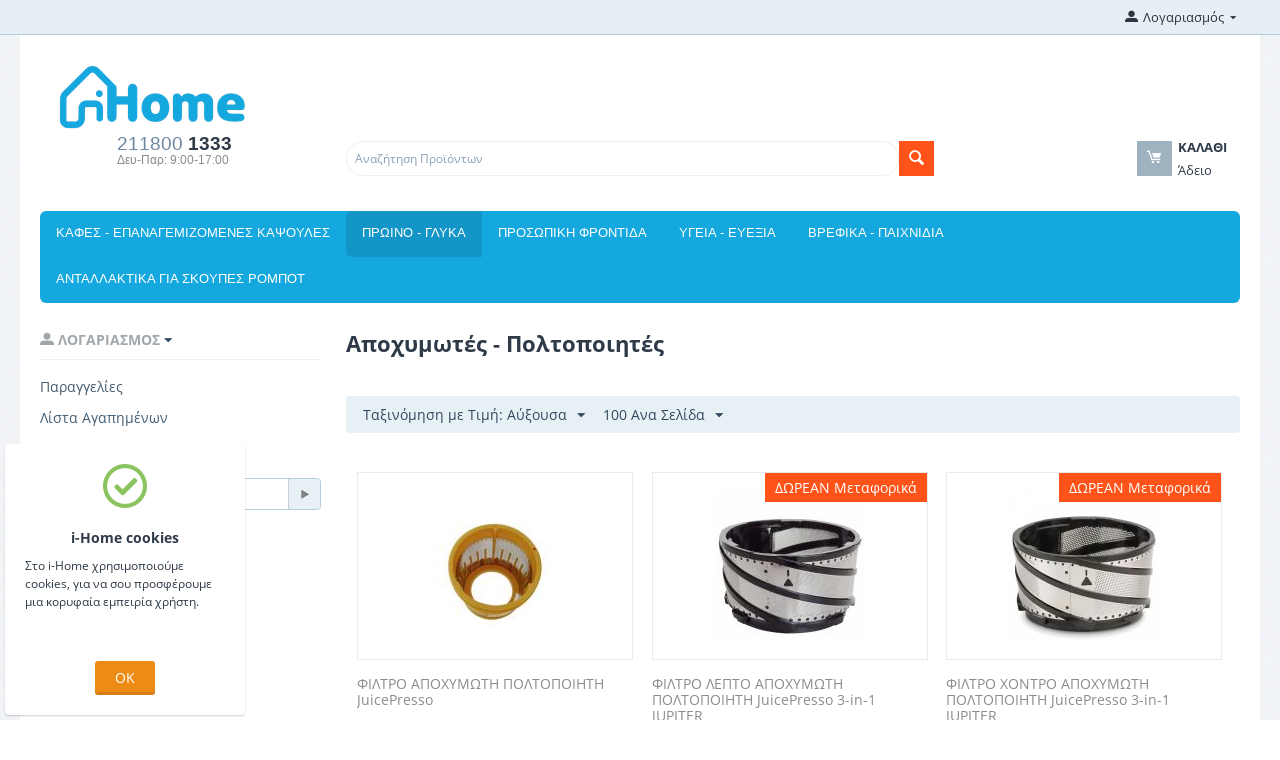

--- FILE ---
content_type: text/html; charset=utf-8
request_url: https://i-home.gr/breakfast/juicers/
body_size: 16055
content:

<!DOCTYPE html>
<html 
 lang="el" dir="ltr">
<head>
<title>ΠΡΩΙΝΟ - ΓΛΥΚΑ :: Αποχυμωτές - Πολτοποιητές</title>

<base href="https://i-home.gr/" />
<meta http-equiv="Content-Type" content="text/html; charset=utf-8" data-ca-mode="" />
<meta name="viewport" content="initial-scale=1.0, width=device-width" />

<meta name="description" content="" />


<meta name="keywords" content="" />
<meta name="format-detection" content="telephone=no">

    <link rel="canonical" href="https://i-home.gr/breakfast/juicers/" />








    <link href="https://i-home.gr/images/logos/8/ihome_new_favicon.png" rel="shortcut icon" type="image/png" />


<link type="text/css" rel="stylesheet" href="https://i-home.gr/var/cache/misc/assets/design/themes/bright_theme/css/standalone.17913d9a35512f901c6ced9609b526e51759848761.css" />
<link href="https://fonts.googleapis.com/icon?family=Material+Icons" rel="stylesheet">


<script type="text/javascript" data-no-defer>
(function(i,s,o,g,r,a,m){
    i['GoogleAnalyticsObject']=r;
    i[r]=i[r]||function(){(i[r].q=i[r].q||[]).push(arguments)},i[r].l=1*new Date();
    a=s.createElement(o), m=s.getElementsByTagName(o)[0];
    a.async=1;
    a.src=g;
    m.parentNode.insertBefore(a,m)
})(window,document,'script','//www.google-analytics.com/analytics.js','ga');
ga('create', 'G-8KSYG6C0Y5', 'auto');
ga('send', 'pageview', '/breakfast/juicers/');
</script>

<link href="https://cdnjs.cloudflare.com/ajax/libs/font-awesome/4.7.0/css/font-awesome.min.css" rel="stylesheet">
</head>

<body>
    
        
        <div class="ty-tygh   bp-tygh-container" id="tygh_container">

        <div id="ajax_overlay" class="ty-ajax-overlay"></div>
<div id="ajax_loading_box" class="ty-ajax-loading-box"></div>

        <div class="cm-notification-container notification-container">
</div>

        <div class="ty-helper-container bp-tygh-main-container--padding" id="tygh_main_container">
            
                 
                
<div class="tygh-top-panel clearfix">
    <div class="container-fluid  ">
                                        
                                        
            <div class="row-fluid">                        <div class="span3  top-links-grid ty-top-grid_float hidden-tablet hidden-desktop" >
                                    <div class="hidden-tablet hidden-desktop ty-float-left">
        
<div class="ty-cr-phone-number-link">
    <div class="ty-cr-phone"><span><bdi><span class="ty-cr-phone-prefix">211800</span> 1333</bdi></span><span class="ty-cr-work">Δευ-Παρ: 9:00-17:00</span></div>
    <div class="ty-cr-link">
                        


    

<a id="opener_call_request_block360" class="cm-dialog-opener cm-dialog-auto-size " href="https://i-home.gr/index.php?dispatch=call_requests.request&amp;obj_prefix=block&amp;obj_id=360" data-ca-target-id="content_call_request_block360"  data-ca-dialog-title="Τηλεφωνική Παραγγελία" rel="nofollow"><span ></span></a>

<div class="hidden" id="content_call_request_block360" title="">
    
</div>

    </div>
</div>
            </div>
                            </div>
                                                
                                        
                                    <div class="span10  top-links-grid hidden-tablet hidden-desktop" >
                                    <div class="ty-dropdown-box  hidden-tablet hidden-desktop ty-float-right">
        <div id="sw_dropdown_353" class="ty-dropdown-box__title cm-combination unlogged">
            
                                            <a class="ty-account-info__title" href="https://i-home.gr/profiles-el.html">
                    <i class="ty-icon-moon-user"></i>
                    <span class="hidden-phone" >Λογαριασμός</span>
                    <i class="ty-icon-down-micro ty-account-info__user-arrow"></i>
                </a>
            
                        

        </div>
        <div id="dropdown_353" class="cm-popup-box ty-dropdown-box__content hidden">
            

<div id="account_info_353">
        <ul class="ty-account-info">
        
                                    <li class="ty-account-info__item ty-dropdown-box__item"><a class="ty-account-info__a underlined" href="https://i-home.gr/orders-el.html" rel="nofollow">Παραγγελίες</a></li>
                    
<li class="ty-account-info__item ty-dropdown-box__item"><a class="ty-account-info__a" href="https://i-home.gr/index.php?dispatch=wishlist.view" rel="nofollow">Λίστα Αγαπημένων</a></li>
    </ul>

            <div class="ty-account-info__orders updates-wrapper track-orders" id="track_orders_block_353">
            <form action="https://i-home.gr/" method="POST" class="cm-ajax cm-post cm-ajax-full-render" name="track_order_quick">
                <input type="hidden" name="result_ids" value="track_orders_block_*" />
                <input type="hidden" name="return_url" value="index.php?dispatch=categories.view&amp;category_id=233" />

                <div class="ty-account-info__orders-txt">Αναζήτηση παραγγελίας</div>

                <div class="ty-account-info__orders-input ty-control-group ty-input-append">
                    <label for="track_order_item353" class="cm-required hidden">Αναζήτηση παραγγελίας</label>
                    <input type="text" size="20" class="ty-input-text cm-hint" id="track_order_item353" name="track_data" value="Νο.Παραγγελίας/e-mail" />
                    <button title="Πήγαινε" class="ty-btn-go" type="submit"><i class="ty-btn-go__icon ty-icon-right-dir"></i></button>
<input type="hidden" name="dispatch" value="orders.track_request" />
                    
                </div>
            <input type="hidden" name="security_hash" class="cm-no-hide-input" value="5cf5f9ef1a76e322b32f2adf5a885fbb" /></form>
        <!--track_orders_block_353--></div>
    
    <div class="ty-account-info__buttons buttons-container">
                    <a href="https://i-home.gr/index.php?dispatch=auth.login_form&amp;return_url=index.php%3Fdispatch%3Dcategories.view%26category_id%3D233"  data-ca-target-id="login_block353" class="cm-dialog-opener cm-dialog-auto-size ty-btn ty-btn__secondary" rel="nofollow">Εισοδος</a><a href="https://i-home.gr/register-el.html" rel="nofollow" class="ty-btn ty-btn__primary">Εγγραφή</a>
                            <div  id="login_block353" class="hidden" title="Εισοδος">
                    <div class="ty-login-popup">
                        

        <form name="popup353_form" action="https://i-home.gr/" method="post">
        <input type="hidden" name="return_url" value="index.php?dispatch=categories.view&amp;category_id=233" />
        <input type="hidden" name="redirect_url" value="index.php?dispatch=categories.view&amp;category_id=233" />

        
        <div class="ty-control-group">
            <label for="login_popup353" class="ty-login__filed-label ty-control-group__label cm-required cm-trim cm-email">e-mail</label>
            <input type="text" id="login_popup353" name="user_login" size="30" value="" class="ty-login__input cm-focus" />
        </div>

        <div class="ty-control-group ty-password-forgot">
            <label for="psw_popup353" class="ty-login__filed-label ty-control-group__label ty-password-forgot__label cm-required">Κωδικός</label><a href="https://i-home.gr/index.php?dispatch=auth.recover_password" class="ty-password-forgot__a"  tabindex="5">Ξέχασες τον κωδικό;</a>
            <input type="password" id="psw_popup353" name="password" size="30" value="" class="ty-login__input" maxlength="32" />
        </div>

                    <div class="ty-login-reglink ty-center">
                <a class="ty-login-reglink__a" href="https://i-home.gr/register-el.html" rel="nofollow"><b>Δημιούργησε ένα Λογαριασμό</b></a>
            </div>
        
        

        
                            Ή συνδεθείτε με::
    <p class="ty-text-center">
    <input type="hidden" name="redirect_url" value="index.php?dispatch=categories.view&amp;category_id=233" /><a class="cm-login-provider ty-hybrid-auth__icon" data-idp="google"><img src="https://i-home.gr/design/themes/responsive/media/images/addons/hybrid_auth/icons/flat_64x64/google.png" title="google" alt="google" /></a><a class="cm-login-provider ty-hybrid-auth__icon" data-idp="facebook"><img src="https://i-home.gr/design/themes/responsive/media/images/addons/hybrid_auth/icons/flat_64x64/facebook.png" title="facebook" alt="facebook" /></a><a class="cm-login-provider ty-hybrid-auth__icon" data-idp="linkedin"><img src="https://i-home.gr/design/themes/responsive/media/images/addons/hybrid_auth/icons/flat_64x64/linkedin.png" title="linkedin" alt="linkedin" /></a>    </p>

            <div class="buttons-container clearfix">
                <div class="ty-float-right">
                        
 
    <button  class="ty-btn__login ty-btn__secondary ty-btn" type="submit" name="dispatch[auth.login]" >Εισοδος</button>


                </div>
                <div class="ty-login__remember-me">
                    <label for="remember_me_popup353" class="ty-login__remember-me-label"><input class="checkbox" type="checkbox" name="remember_me" id="remember_me_popup353" value="Y" />Να με θυμάσαι</label>
                </div>
            </div>
        

    <input type="hidden" name="security_hash" class="cm-no-hide-input" value="5cf5f9ef1a76e322b32f2adf5a885fbb" /></form>


                    </div>
                </div>
                        </div>
<!--account_info_353--></div>

        </div>
    </div>
                            </div>
                                                
                                    <div class="span3  top-links-grid hidden-tablet hidden-desktop" >
                                    <div class="top-cart-content hidden-desktop hidden-tablet ">
        
    <div class="ty-dropdown-box" id="cart_status_351">
        <div id="sw_dropdown_351" class="ty-dropdown-box__title cm-combination">
        <a href="https://i-home.gr/cart-el.html">
            
            <i class="ty-minicart__icon ty-icon-moon-commerce empty"></i>
            <span class="ty-minicart-title empty-cart ty-hand">
                <span class="ty-block ty-minicart-title__header ty-uppercase">ΚΑΛΑΘΙ</span>
                <span class="ty-block">
                                    Άδειο
                                </span>
            </span>
            

        </a>
        </div>
        <div id="dropdown_351" class="cm-popup-box ty-dropdown-box__content hidden">
            
                <div class="cm-cart-content cm-cart-content-thumb cm-cart-content-delete">
                        <div class="ty-cart-items">
                                                            <div class="ty-cart-items__empty ty-center">Άδειο</div>
                                                    </div>

                                                <div class="cm-cart-buttons ty-cart-content__buttons buttons-container hidden">
                            <div class="ty-float-left">
                                <a href="https://i-home.gr/cart-el.html" rel="nofollow" class="ty-btn ty-btn__secondary">Στο Καλάθι</a>
                            </div>
                                                    </div>
                        
                </div>
            

        </div>
    <!--cart_status_351--></div>



            </div>
                            </div>
        </div>                                        
            <div class="row-fluid">                        <div class="span16  hidden-phone" >
                                    <div class="row-fluid">                        <div class="span16  top-links-grid hidden-phone" >
                                    <div class="ty-dropdown-box  hidden-phone ty-float-right">
        <div id="sw_dropdown_386" class="ty-dropdown-box__title cm-combination unlogged">
            
                                            <a class="ty-account-info__title" href="https://i-home.gr/profiles-el.html">
                    <i class="ty-icon-moon-user"></i>
                    <span class="hidden-phone" >Λογαριασμός</span>
                    <i class="ty-icon-down-micro ty-account-info__user-arrow"></i>
                </a>
            
                        

        </div>
        <div id="dropdown_386" class="cm-popup-box ty-dropdown-box__content hidden">
            

<div id="account_info_386">
        <ul class="ty-account-info">
        
                                    <li class="ty-account-info__item ty-dropdown-box__item"><a class="ty-account-info__a underlined" href="https://i-home.gr/orders-el.html" rel="nofollow">Παραγγελίες</a></li>
                    
<li class="ty-account-info__item ty-dropdown-box__item"><a class="ty-account-info__a" href="https://i-home.gr/index.php?dispatch=wishlist.view" rel="nofollow">Λίστα Αγαπημένων</a></li>
    </ul>

            <div class="ty-account-info__orders updates-wrapper track-orders" id="track_orders_block_386">
            <form action="https://i-home.gr/" method="POST" class="cm-ajax cm-post cm-ajax-full-render" name="track_order_quick">
                <input type="hidden" name="result_ids" value="track_orders_block_*" />
                <input type="hidden" name="return_url" value="index.php?dispatch=categories.view&amp;category_id=233" />

                <div class="ty-account-info__orders-txt">Αναζήτηση παραγγελίας</div>

                <div class="ty-account-info__orders-input ty-control-group ty-input-append">
                    <label for="track_order_item386" class="cm-required hidden">Αναζήτηση παραγγελίας</label>
                    <input type="text" size="20" class="ty-input-text cm-hint" id="track_order_item386" name="track_data" value="Νο.Παραγγελίας/e-mail" />
                    <button title="Πήγαινε" class="ty-btn-go" type="submit"><i class="ty-btn-go__icon ty-icon-right-dir"></i></button>
<input type="hidden" name="dispatch" value="orders.track_request" />
                    
                </div>
            <input type="hidden" name="security_hash" class="cm-no-hide-input" value="5cf5f9ef1a76e322b32f2adf5a885fbb" /></form>
        <!--track_orders_block_386--></div>
    
    <div class="ty-account-info__buttons buttons-container">
                    <a href="https://i-home.gr/index.php?dispatch=auth.login_form&amp;return_url=index.php%3Fdispatch%3Dcategories.view%26category_id%3D233"  data-ca-target-id="login_block386" class="cm-dialog-opener cm-dialog-auto-size ty-btn ty-btn__secondary" rel="nofollow">Εισοδος</a><a href="https://i-home.gr/register-el.html" rel="nofollow" class="ty-btn ty-btn__primary">Εγγραφή</a>
                            <div  id="login_block386" class="hidden" title="Εισοδος">
                    <div class="ty-login-popup">
                        

        <form name="popup386_form" action="https://i-home.gr/" method="post">
        <input type="hidden" name="return_url" value="index.php?dispatch=categories.view&amp;category_id=233" />
        <input type="hidden" name="redirect_url" value="index.php?dispatch=categories.view&amp;category_id=233" />

        
        <div class="ty-control-group">
            <label for="login_popup386" class="ty-login__filed-label ty-control-group__label cm-required cm-trim cm-email">e-mail</label>
            <input type="text" id="login_popup386" name="user_login" size="30" value="" class="ty-login__input cm-focus" />
        </div>

        <div class="ty-control-group ty-password-forgot">
            <label for="psw_popup386" class="ty-login__filed-label ty-control-group__label ty-password-forgot__label cm-required">Κωδικός</label><a href="https://i-home.gr/index.php?dispatch=auth.recover_password" class="ty-password-forgot__a"  tabindex="5">Ξέχασες τον κωδικό;</a>
            <input type="password" id="psw_popup386" name="password" size="30" value="" class="ty-login__input" maxlength="32" />
        </div>

                    <div class="ty-login-reglink ty-center">
                <a class="ty-login-reglink__a" href="https://i-home.gr/register-el.html" rel="nofollow"><b>Δημιούργησε ένα Λογαριασμό</b></a>
            </div>
        
        

        
                            Ή συνδεθείτε με::
    <p class="ty-text-center">
    <input type="hidden" name="redirect_url" value="index.php?dispatch=categories.view&amp;category_id=233" /><a class="cm-login-provider ty-hybrid-auth__icon" data-idp="google"><img src="https://i-home.gr/design/themes/responsive/media/images/addons/hybrid_auth/icons/flat_64x64/google.png" title="google" alt="google" /></a><a class="cm-login-provider ty-hybrid-auth__icon" data-idp="facebook"><img src="https://i-home.gr/design/themes/responsive/media/images/addons/hybrid_auth/icons/flat_64x64/facebook.png" title="facebook" alt="facebook" /></a><a class="cm-login-provider ty-hybrid-auth__icon" data-idp="linkedin"><img src="https://i-home.gr/design/themes/responsive/media/images/addons/hybrid_auth/icons/flat_64x64/linkedin.png" title="linkedin" alt="linkedin" /></a>    </p>

            <div class="buttons-container clearfix">
                <div class="ty-float-right">
                        
 
    <button  class="ty-btn__login ty-btn__secondary ty-btn" type="submit" name="dispatch[auth.login]" >Εισοδος</button>


                </div>
                <div class="ty-login__remember-me">
                    <label for="remember_me_popup386" class="ty-login__remember-me-label"><input class="checkbox" type="checkbox" name="remember_me" id="remember_me_popup386" value="Y" />Να με θυμάσαι</label>
                </div>
            </div>
        

    <input type="hidden" name="security_hash" class="cm-no-hide-input" value="5cf5f9ef1a76e322b32f2adf5a885fbb" /></form>


                    </div>
                </div>
                        </div>
<!--account_info_386--></div>

        </div>
    </div>
                            </div>
        </div>
                            </div>
        </div>    
</div>
</div>

<div class="tygh-header clearfix">
    <div class="container-fluid  ">
                                        
            <div class="row-fluid">                        <div class="span16  top-grid hidden-desktop hidden-phone" >
                                    <div class="row-fluid">                        <div class="span16  hidden-phone hidden-desktop" >
                                    <div class="row-fluid">                        <div class="span3  top-logo-grid hidden-phone hidden-desktop" >
                                    <div class="top-logo hidden-phone hidden-desktop ">
        <div class="ty-logo-container">
    
            <a href="https://i-home.gr/" title="i-Home">
                    <img class="ty-pict  ty-logo-container__image   cm-image" id="det_img_1532007304"  src="https://i-home.gr/images/thumbnails/224/73/logos/8/ihome_final_logo.png"  width="224" height="73" alt="i-Home" title="i-Home" srcset="https://i-home.gr/images/logos/8/ihome_final_logo.png 2x"/>


    
            </a>
    </div>

            </div>
                            </div>
                                                
                                    <div class="span3  top-grid hidden-phone hidden-desktop" >
                                    <div class="top-grid hidden-phone hidden-desktop ty-float-left">
        
<div class="ty-cr-phone-number-link">
    <div class="ty-cr-phone"><span><bdi><span class="ty-cr-phone-prefix">211800</span> 1333</bdi></span><span class="ty-cr-work">Δευ-Παρ: 9:00-17:00</span></div>
    <div class="ty-cr-link">
                        


    

<a id="opener_call_request_block394" class="cm-dialog-opener cm-dialog-auto-size " href="https://i-home.gr/index.php?dispatch=call_requests.request&amp;obj_prefix=block&amp;obj_id=394" data-ca-target-id="content_call_request_block394"  data-ca-dialog-title="Τηλεφωνική Παραγγελία" rel="nofollow"><span ></span></a>

<div class="hidden" id="content_call_request_block394" title="">
    
</div>

    </div>
</div>
            </div>
                            </div>
                                                
                                    <div class="span7  top-grid hidden-phone hidden-desktop" >
                                    <div class="top-search hidden-phone hidden-desktop ">
        <div class="ty-search-block">
    <form action="https://i-home.gr/" name="search_form" method="get">
        <input type="hidden" name="subcats" value="Y" />
        <input type="hidden" name="pcode_from_q" value="Y" />
        <input type="hidden" name="pshort" value="Y" />
        <input type="hidden" name="pfull" value="Y" />
        <input type="hidden" name="pname" value="Y" />
        <input type="hidden" name="pkeywords" value="Y" />
        <input type="hidden" name="search_performed" value="Y" />

        
<input type="hidden" name="pshort" value="Y" />
<input type="hidden" name="pfull" value="Y" />
<input type="hidden" name="pname" value="Y" />
<input type="hidden" name="pkeywords" value="Y" />
<input type="hidden" name="match" value="all" />
<input type="hidden" name="pcode_from_q" value="Y" />
<input type="hidden" name="pcode" value="Y" />


        <input type="text" name="q" value="" id="search_input" title="Αναζήτηση Προϊόντων" class="ty-search-block__input cm-hint" /><button title="Αναζήτηση" class="ty-search-magnifier" type="submit"><i class="ty-icon-search"></i></button>
<input type="hidden" name="dispatch" value="products.search" />
        
    <input type="hidden" name="security_hash" class="cm-no-hide-input" value="5cf5f9ef1a76e322b32f2adf5a885fbb" /></form>
</div>


            </div>
                            </div>
                                                
                                    <div class="span3  top-grid hidden-phone hidden-desktop" >
                                    <div class="top-cart-content hidden-phone hidden-desktop ty-float-right">
        
    <div class="ty-dropdown-box" id="cart_status_395">
        <div id="sw_dropdown_395" class="ty-dropdown-box__title cm-combination">
        <a href="https://i-home.gr/cart-el.html">
            
            <i class="ty-minicart__icon ty-icon-moon-commerce empty"></i>
            <span class="ty-minicart-title empty-cart ty-hand">
                <span class="ty-block ty-minicart-title__header ty-uppercase">ΚΑΛΑΘΙ</span>
                <span class="ty-block">
                                    Άδειο
                                </span>
            </span>
            

        </a>
        </div>
        <div id="dropdown_395" class="cm-popup-box ty-dropdown-box__content hidden">
            
                <div class="cm-cart-content cm-cart-content-thumb cm-cart-content-delete">
                        <div class="ty-cart-items">
                                                            <div class="ty-cart-items__empty ty-center">Άδειο</div>
                                                    </div>

                                                <div class="cm-cart-buttons ty-cart-content__buttons buttons-container hidden">
                            <div class="ty-float-left">
                                <a href="https://i-home.gr/cart-el.html" rel="nofollow" class="ty-btn ty-btn__secondary">Στο Καλάθι</a>
                            </div>
                                                    </div>
                        
                </div>
            

        </div>
    <!--cart_status_395--></div>



            </div>
                            </div>
        </div>
                            </div>
        </div>
                            </div>
        </div>                                        
            <div class="row-fluid">                        <div class="span16  hidden-phone hidden-tablet" >
                                    <div class="row-fluid">                        <div class="span16  hidden-tablet hidden-phone" >
                                    <div class="row-fluid">                        <div class="span15  hidden-tablet hidden-phone" >
                                    <div class="top-logo hidden-tablet hidden-phone ty-float-left">
        <div class="ty-logo-container">
    
            <a href="https://i-home.gr/" title="i-Home">
                    <img class="ty-pict  ty-logo-container__image   cm-image" id="det_img_745430705"  src="https://i-home.gr/images/thumbnails/224/73/logos/8/ihome_final_logo.png"  width="224" height="73" alt="i-Home" title="i-Home" srcset="https://i-home.gr/images/logos/8/ihome_final_logo.png 2x"/>


    
            </a>
    </div>

            </div>
                            </div>
        </div>                                        
            <div class="row-fluid">                        <div class="span16  hidden-tablet hidden-phone" >
                                    <div class="row-fluid">                        <div class="span3 offset1 cart-content-grid hidden-tablet hidden-phone" >
                                    <div class="hidden-tablet hidden-phone ty-float-left">
        
<div class="ty-cr-phone-number-link">
    <div class="ty-cr-phone"><span><bdi><span class="ty-cr-phone-prefix">211800</span> 1333</bdi></span><span class="ty-cr-work">Δευ-Παρ: 9:00-17:00</span></div>
    <div class="ty-cr-link">
                        


    

<a id="opener_call_request_block408" class="cm-dialog-opener cm-dialog-auto-size " href="https://i-home.gr/index.php?dispatch=call_requests.request&amp;obj_prefix=block&amp;obj_id=408" data-ca-target-id="content_call_request_block408"  data-ca-dialog-title="Τηλεφωνική Παραγγελία" rel="nofollow"><span ></span></a>

<div class="hidden" id="content_call_request_block408" title="">
    
</div>

    </div>
</div>
            </div>
                            </div>
                                                
                                    <div class="span8  search-content-grid hidden-phone hidden-tablet" >
                                    <div class="top-search hidden-tablet hidden-phone ">
        <div class="ty-search-block">
    <form action="https://i-home.gr/" name="search_form" method="get">
        <input type="hidden" name="subcats" value="Y" />
        <input type="hidden" name="pcode_from_q" value="Y" />
        <input type="hidden" name="pshort" value="Y" />
        <input type="hidden" name="pfull" value="Y" />
        <input type="hidden" name="pname" value="Y" />
        <input type="hidden" name="pkeywords" value="Y" />
        <input type="hidden" name="search_performed" value="Y" />

        
<input type="hidden" name="pshort" value="Y" />
<input type="hidden" name="pfull" value="Y" />
<input type="hidden" name="pname" value="Y" />
<input type="hidden" name="pkeywords" value="Y" />
<input type="hidden" name="match" value="all" />
<input type="hidden" name="pcode_from_q" value="Y" />
<input type="hidden" name="pcode" value="Y" />


        <input type="text" name="q" value="" id="search_input391" title="Αναζήτηση Προϊόντων" class="ty-search-block__input cm-hint" /><button title="Αναζήτηση" class="ty-search-magnifier" type="submit"><i class="ty-icon-search"></i></button>
<input type="hidden" name="dispatch" value="products.search" />
        
    <input type="hidden" name="security_hash" class="cm-no-hide-input" value="5cf5f9ef1a76e322b32f2adf5a885fbb" /></form>
</div>


            </div>
                            </div>
                                                
                                    <div class="span3 offset1 cart-content-grid hidden-tablet hidden-phone" >
                                    <div class="top-cart-content hidden-tablet hidden-phone ty-float-right">
        
    <div class="ty-dropdown-box" id="cart_status_410">
        <div id="sw_dropdown_410" class="ty-dropdown-box__title cm-combination">
        <a href="https://i-home.gr/cart-el.html">
            
            <i class="ty-minicart__icon ty-icon-moon-commerce empty"></i>
            <span class="ty-minicart-title empty-cart ty-hand">
                <span class="ty-block ty-minicart-title__header ty-uppercase">ΚΑΛΑΘΙ</span>
                <span class="ty-block">
                                    Άδειο
                                </span>
            </span>
            

        </a>
        </div>
        <div id="dropdown_410" class="cm-popup-box ty-dropdown-box__content hidden">
            
                <div class="cm-cart-content cm-cart-content-thumb cm-cart-content-delete">
                        <div class="ty-cart-items">
                                                            <div class="ty-cart-items__empty ty-center">Άδειο</div>
                                                    </div>

                                                <div class="cm-cart-buttons ty-cart-content__buttons buttons-container hidden">
                            <div class="ty-float-left">
                                <a href="https://i-home.gr/cart-el.html" rel="nofollow" class="ty-btn ty-btn__secondary">Στο Καλάθι</a>
                            </div>
                                                    </div>
                        
                </div>
            

        </div>
    <!--cart_status_410--></div>



            </div>
                            </div>
        </div>
                            </div>
        </div>
                            </div>
        </div>
                            </div>
        </div>                                        
            <div class="row-fluid">                        <div class="span16  top-menu-grid" >
                                    <div class="hidden-tablet hidden-desktop ">
        <div class="ty-wysiwyg-content"  data-ca-live-editor-object-id="0" data-ca-live-editor-object-type=""><div><a href="https://i-home.gr"><img style="display: block; margin-left: auto; margin-right: auto;" src="https://i-home.gr/images/logos/8/ihome_final_logo.png" width="162" height="60" /></a></div>
<div> </div></div>
            </div><ul class="ty-menu__items cm-responsive-menu">
        
            <li class="ty-menu__item ty-menu__menu-btn visible-phone">
                <a class="ty-menu__item-link">
                    <i class="ty-icon-short-list"></i>
                    <span>Μενού</span>
                </a>
            </li>

                                            
                        <li class="ty-menu__item cm-menu-item-responsive">
                                            <a class="ty-menu__item-toggle visible-phone cm-responsive-menu-toggle">
                            <i class="ty-menu__icon-open ty-icon-down-open"></i>
                            <i class="ty-menu__icon-hide ty-icon-up-open"></i>
                        </a>
                                        <a  href="https://i-home.gr/coffee/" class="ty-menu__item-link" >
                        ΚΑΦΕΣ - ΕΠΑΝΑΓΕΜΙΖΟΜΕΝΕΣ ΚΑΨΟΥΛΕΣ
                    </a>
                
                                        
                        <div class="ty-menu__submenu">
                            <ul class="ty-menu__submenu-items ty-menu__submenu-items-simple cm-responsive-menu-submenu">
                                

                                                                                                        <li class="ty-menu__submenu-item">
                                        <a class="ty-menu__submenu-link"  href="https://i-home.gr/coffee/espresso-cappuccino/" >Μηχανές Espresso - Cappuccino</a>
                                    </li>
                                                                                                        <li class="ty-menu__submenu-item">
                                        <a class="ty-menu__submenu-link"  href="https://i-home.gr/coffee/filter-coffee/" >Καφετιέρες Φίλτρου</a>
                                    </li>
                                                                                                        <li class="ty-menu__submenu-item">
                                        <a class="ty-menu__submenu-link"  href="https://i-home.gr/coffee/coffee-grinders/" >Μύλοι Αλέσεως Καφέ</a>
                                    </li>
                                                                                                        <li class="ty-menu__submenu-item">
                                        <a class="ty-menu__submenu-link"  href="https://i-home.gr/coffee/coffee-accessories/" >Αξεσουάρ Μηχανών Καφέ</a>
                                    </li>
                                                                                                        <li class="ty-menu__submenu-item">
                                        <a class="ty-menu__submenu-link"  href="https://i-home.gr/coffee/descalers/" >Κιτ Αφαλάτωσης</a>
                                    </li>
                                                                                                        <li class="ty-menu__submenu-item">
                                        <a class="ty-menu__submenu-link"  href="https://i-home.gr/coffee/coffee-thermos-me-inox-kalamaki/" >Coffee Thermos</a>
                                    </li>
                                                                                                        <li class="ty-menu__submenu-item">
                                        <a class="ty-menu__submenu-link"  href="https://i-home.gr/coffee/coffee-capsules/" >Επαναγεμιζόμενες Κάψουλες</a>
                                    </li>
                                                                                                        <li class="ty-menu__submenu-item">
                                        <a class="ty-menu__submenu-link"  href="https://i-home.gr/coffee/nespresso/" >Nespresso</a>
                                    </li>
                                                                                                        <li class="ty-menu__submenu-item">
                                        <a class="ty-menu__submenu-link"  href="https://i-home.gr/coffee/nescafe-dolce-gusto/" >Nescafe Dolce Gusto</a>
                                    </li>
                                                                                                        <li class="ty-menu__submenu-item">
                                        <a class="ty-menu__submenu-link"  href="https://i-home.gr/coffee/illy-iperespresso/" >Iperespresso illy</a>
                                    </li>
                                                                                                        <li class="ty-menu__submenu-item">
                                        <a class="ty-menu__submenu-link"  href="https://i-home.gr/coffee/bosch-tassimo/" >Bosch Tassimo</a>
                                    </li>
                                                                                                        <li class="ty-menu__submenu-item">
                                        <a class="ty-menu__submenu-link"  href="https://i-home.gr/coffee/vertuo/" >Vertuo</a>
                                    </li>
                                                                                                        <li class="ty-menu__submenu-item">
                                        <a class="ty-menu__submenu-link"  href="https://i-home.gr/coffee/lavazza/" >Lavazza</a>
                                    </li>
                                                                                                        <li class="ty-menu__submenu-item">
                                        <a class="ty-menu__submenu-link"  href="https://i-home.gr/coffee/caffitaly/" >Caffitaly</a>
                                    </li>
                                                                
                                

                            </ul>
                        </div>
                    
                            </li>
                                            
                        <li class="ty-menu__item cm-menu-item-responsive ty-menu__item-active">
                                            <a class="ty-menu__item-toggle visible-phone cm-responsive-menu-toggle">
                            <i class="ty-menu__icon-open ty-icon-down-open"></i>
                            <i class="ty-menu__icon-hide ty-icon-up-open"></i>
                        </a>
                                        <a  href="https://i-home.gr/breakfast/" class="ty-menu__item-link" >
                        ΠΡΩΙΝΟ - ΓΛΥΚΑ
                    </a>
                
                                        
                        <div class="ty-menu__submenu">
                            <ul class="ty-menu__submenu-items ty-menu__submenu-items-simple cm-responsive-menu-submenu">
                                

                                                                                                        <li class="ty-menu__submenu-item">
                                        <a class="ty-menu__submenu-link"  href="https://i-home.gr/breakfast/category-255/" >Φρυγανιέρες</a>
                                    </li>
                                                                                                        <li class="ty-menu__submenu-item">
                                        <a class="ty-menu__submenu-link"  href="https://i-home.gr/breakfast/category-252/" >Βραστήρες</a>
                                    </li>
                                                                                                        <li class="ty-menu__submenu-item ty-menu__submenu-item-active">
                                        <a class="ty-menu__submenu-link"  href="https://i-home.gr/breakfast/juicers/" >Αποχυμωτές - Πολτοποιητές</a>
                                    </li>
                                                                                                        <li class="ty-menu__submenu-item">
                                        <a class="ty-menu__submenu-link"  href="https://i-home.gr/breakfast/icecream/" >Παγωτομηχανές</a>
                                    </li>
                                                                                                        <li class="ty-menu__submenu-item">
                                        <a class="ty-menu__submenu-link"  href="https://i-home.gr/breakfast/waffles-crepes/" >Βαφλιέρες - Κρεπιέρες - Pancake</a>
                                    </li>
                                                                                                        <li class="ty-menu__submenu-item">
                                        <a class="ty-menu__submenu-link"  href="https://i-home.gr/breakfast/category-316/" >Συσκευές Ποπ-Κορν</a>
                                    </li>
                                                                                                        <li class="ty-menu__submenu-item">
                                        <a class="ty-menu__submenu-link"  href="https://i-home.gr/breakfast/set-proinoy/" >Σετ Πρωινού</a>
                                    </li>
                                                                
                                

                            </ul>
                        </div>
                    
                            </li>
                                            
                        <li class="ty-menu__item cm-menu-item-responsive">
                                            <a class="ty-menu__item-toggle visible-phone cm-responsive-menu-toggle">
                            <i class="ty-menu__icon-open ty-icon-down-open"></i>
                            <i class="ty-menu__icon-hide ty-icon-up-open"></i>
                        </a>
                                        <a  href="https://i-home.gr/personal-care/" class="ty-menu__item-link" >
                        ΠΡΟΣΩΠΙΚΗ ΦΡΟΝΤΙΔΑ
                    </a>
                
                                        
                        <div class="ty-menu__submenu">
                            <ul class="ty-menu__submenu-items ty-menu__submenu-items-simple cm-responsive-menu-submenu">
                                

                                                                                                        <li class="ty-menu__submenu-item">
                                        <a class="ty-menu__submenu-link"  href="https://i-home.gr/personal-care/brushes/" >Βούρτσες - Ψαλίδια - Multistylers</a>
                                    </li>
                                                                                                        <li class="ty-menu__submenu-item">
                                        <a class="ty-menu__submenu-link"  href="https://i-home.gr/personal-care/ilektrikes-odontoboyrtses/" >Ηλεκτρικές Οδοντόβουρτσες</a>
                                    </li>
                                                                                                        <li class="ty-menu__submenu-item">
                                        <a class="ty-menu__submenu-link"  href="https://i-home.gr/personal-care/antallaktika-gia-odontoboyrtses-oral-b/" >Ανταλλακτικά για οδοντόβουρτσες Oral-b</a>
                                    </li>
                                                                
                                

                            </ul>
                        </div>
                    
                            </li>
                                            
                        <li class="ty-menu__item cm-menu-item-responsive">
                                            <a class="ty-menu__item-toggle visible-phone cm-responsive-menu-toggle">
                            <i class="ty-menu__icon-open ty-icon-down-open"></i>
                            <i class="ty-menu__icon-hide ty-icon-up-open"></i>
                        </a>
                                        <a  href="https://i-home.gr/air-treatment/" class="ty-menu__item-link" >
                        ΥΓΕΙΑ - ΕΥΕΞΙΑ
                    </a>
                
                                        
                        <div class="ty-menu__submenu">
                            <ul class="ty-menu__submenu-items ty-menu__submenu-items-simple cm-responsive-menu-submenu">
                                

                                                                                                        <li class="ty-menu__submenu-item">
                                        <a class="ty-menu__submenu-link"  href="https://i-home.gr/air-treatment/filtra-neroy/" >Φίλτρα νερού</a>
                                    </li>
                                                                                                        <li class="ty-menu__submenu-item">
                                        <a class="ty-menu__submenu-link"  href="https://i-home.gr/air-treatment/xiaomi-store/" >Led Τηλέφωνα Ντουζ με Θερμοκρασία</a>
                                    </li>
                                                                                                        <li class="ty-menu__submenu-item">
                                        <a class="ty-menu__submenu-link"  href="https://i-home.gr/air-treatment/syskeyes-gia-aromatotherapeia-diffuser/" >Συσκευές για Αρωματοθεραπεία - Diffuser - Αιθέρια Έλαια</a>
                                    </li>
                                                                                                        <li class="ty-menu__submenu-item">
                                        <a class="ty-menu__submenu-link"  href="https://i-home.gr/air-treatment/aroma/" >Αρωματικά χώρου - αυτοκινήτου</a>
                                    </li>
                                                                                                        <li class="ty-menu__submenu-item">
                                        <a class="ty-menu__submenu-link"  href="https://i-home.gr/air-treatment/anokseidota-thermos-me-inox-kalamaki/" >Ανοξείδωτα Θερμός με inox καλαμάκι</a>
                                    </li>
                                                                
                                

                            </ul>
                        </div>
                    
                            </li>
                                            
                        <li class="ty-menu__item ty-menu__item-nodrop">
                                        <a  href="https://i-home.gr/babies/" class="ty-menu__item-link" >
                        ΒΡΕΦΙΚΑ - ΠΑΙΧΝΙΔΙΑ
                    </a>
                            </li>
                                            
                        <li class="ty-menu__item cm-menu-item-responsive">
                                            <a class="ty-menu__item-toggle visible-phone cm-responsive-menu-toggle">
                            <i class="ty-menu__icon-open ty-icon-down-open"></i>
                            <i class="ty-menu__icon-hide ty-icon-up-open"></i>
                        </a>
                                        <a  href="https://i-home.gr/robot-accessories/" class="ty-menu__item-link" >
                        ΑΝΤΑΛΛΑΚΤΙΚΑ ΓΙΑ ΣΚΟΥΠΕΣ ΡΟΜΠΟΤ
                    </a>
                
                                        
                        <div class="ty-menu__submenu">
                            <ul class="ty-menu__submenu-items ty-menu__submenu-items-simple cm-responsive-menu-submenu">
                                

                                                                                                        <li class="ty-menu__submenu-item">
                                        <a class="ty-menu__submenu-link"  href="https://i-home.gr/robot-accessories/xiaomi-mi/" >Roborock Xiaomi Mi Robot S5 S50 S51 S52 S55 E4 E5 E20  E25 E35 1S T4 T6 CDZ02RR SDJQR01RR SDJQR03RR SDQJ02RR</a>
                                    </li>
                                                                                                        <li class="ty-menu__submenu-item">
                                        <a class="ty-menu__submenu-link"  href="https://i-home.gr/robot-accessories/roborock-max-max-pure-maxv/" >Roborock S6 MAX / S5 MAX / S4 MAX / S6 maxV / S6 Pure / T7</a>
                                    </li>
                                                                                                        <li class="ty-menu__submenu-item">
                                        <a class="ty-menu__submenu-link"  href="https://i-home.gr/robot-accessories/xiaomi-roborock-s7-t7-t7s-t7-plus-t7s-plus/" >Roborock S7 S70 S75 S7Max S7MaxV T7 T7S</a>
                                    </li>
                                                                                                        <li class="ty-menu__submenu-item">
                                        <a class="ty-menu__submenu-link"  href="https://i-home.gr/robot-accessories/roborock-s8-s8-pro-ultra-s7-maxv-ultra-s7-maxv-s7-pro-ultra-q7-q7-max/" >Roborock S8+ / S8 Pro Ultra / S7 MaxV Ultra / S7 MaxV+ / S7 Pro Ultra</a>
                                    </li>
                                                                                                        <li class="ty-menu__submenu-item">
                                        <a class="ty-menu__submenu-link"  href="https://i-home.gr/robot-accessories/roborock-q7-q7-q7-max-q7-max-q-revo/" >Roborock Q5 Pro / Q5 Pro+ / Q7 / Q7+ / Q7 Max / Q7 Max+ / T8 / Q8 / Q8 Max / Q8 Max+</a>
                                    </li>
                                                                                                        <li class="ty-menu__submenu-item">
                                        <a class="ty-menu__submenu-link"  href="https://i-home.gr/robot-accessories/xiaomi-mi-robot-vacuum-x10/" >Xiaomi X10 / X10+ / X20+ / X20 Max / X20 Pro / S10+ / S20+ / Dreame L10s Ultra / L10 Ultra / B101CN</a>
                                    </li>
                                                                                                        <li class="ty-menu__submenu-item">
                                        <a class="ty-menu__submenu-link"  href="https://i-home.gr/robot-accessories/xiaomi-e10-e10c-e12-b112-3cplus-3cpro-c103/" >Xiaomi E10 E10C E12 B112 3CPlus 3CPro C103 S20 D106</a>
                                    </li>
                                                                                                        <li class="ty-menu__submenu-item">
                                        <a class="ty-menu__submenu-link"  href="https://i-home.gr/robot-accessories/xiaomi-e5-c108/" >Xiaomi E5 C108</a>
                                    </li>
                                                                                                        <li class="ty-menu__submenu-item">
                                        <a class="ty-menu__submenu-link"  href="https://i-home.gr/robot-accessories/xiaomi-mop-essential-g1/" >Xiaomi Mop Essential G1 MJSTG1</a>
                                    </li>
                                                                                                        <li class="ty-menu__submenu-item">
                                        <a class="ty-menu__submenu-link"  href="https://i-home.gr/robot-accessories/xiaomi-mop-2-ultra/" >Xiaomi Mop 2 Ultra STYTJ05ZHM</a>
                                    </li>
                                                                                                        <li class="ty-menu__submenu-item">
                                        <a class="ty-menu__submenu-link"  href="https://i-home.gr/robot-accessories/xiaomi-mop-pro/" >Xiaomi Mop P 2S 3C S10 S12 B106GL Mop Pro STYJ02YM STYTJ02YM SKV4109GL SKV4110GL XMSTJQR2S BHR5988EU</a>
                                    </li>
                                                                                                        <li class="ty-menu__submenu-item">
                                        <a class="ty-menu__submenu-link"  href="https://i-home.gr/robot-accessories/mop-2-pro-mjst1shw/" >Xiaomi Mop 2 Pro Lite MJST1SHW MJSTL MJST1S BHR5204EU BHR5217EU</a>
                                    </li>
                                                                                                        <li class="ty-menu__submenu-item">
                                        <a class="ty-menu__submenu-link"  href="https://i-home.gr/robot-accessories/xiaomi-mop-2-pro/" >Xiaomi Mop 2 Pro+ 1T STYTJ02ZHM</a>
                                    </li>
                                                                                                        <li class="ty-menu__submenu-item">
                                        <a class="ty-menu__submenu-link"  href="https://i-home.gr/robot-accessories/xiaomi-mijia-1c/" >Xiaomi 1C 1T 2C Dreame F9 SKV4093GL STYTJ01ZHM STYTJ02ZHM STYTJ03ZHM</a>
                                    </li>
                                                                                                        <li class="ty-menu__submenu-item">
                                        <a class="ty-menu__submenu-link"  href="https://i-home.gr/robot-accessories/xiaomi-mijia-dreame-d9-l10-pro-z10-pro-l10-plus/" >Xiaomi Dreame D9 - L10 Pro - Z10 Pro L10 Plus</a>
                                    </li>
                                                                                                        <li class="ty-menu__submenu-item">
                                        <a class="ty-menu__submenu-link"  href="https://i-home.gr/robot-accessories/xiaomi-roidmi-eve-plus/" >Xiaomi Roidmi EVE Plus</a>
                                    </li>
                                                                                                        <li class="ty-menu__submenu-item">
                                        <a class="ty-menu__submenu-link"  href="https://i-home.gr/robot-accessories/viomi-robot/" >Viomi Robot - Lydsto R1</a>
                                    </li>
                                                                                                        <li class="ty-menu__submenu-item">
                                        <a class="ty-menu__submenu-link"  href="https://i-home.gr/robot-accessories/cecotec-conga/" >Cecotec Conga</a>
                                    </li>
                                                                                                        <li class="ty-menu__submenu-item">
                                        <a class="ty-menu__submenu-link"  href="https://i-home.gr/robot-accessories/antallaktika-gia-irobot-roomba-e5-e5154-e6-i1-i3-i3-i3152-i4-i4-i5-i7-i7156-i7-i8-j7/" >iRobot Roomba e5 e5154 e6 i1 i3 i3+ i3152 i4 i4+ i5 i7 i7156 i7+ i8 J7</a>
                                    </li>
                                                                                                        <li class="ty-menu__submenu-item">
                                        <a class="ty-menu__submenu-link"  href="https://i-home.gr/robot-accessories/irobot-roomba-600-700-series/" >iRobot Roomba 500 600 700 Series</a>
                                    </li>
                                                                                                        <li class="ty-menu__submenu-item">
                                        <a class="ty-menu__submenu-link"  href="https://i-home.gr/robot-accessories/irobot-roomba-800-900-series/" >iRobot Roomba 800 900 Series</a>
                                    </li>
                                                                                                        <li class="ty-menu__submenu-item">
                                        <a class="ty-menu__submenu-link"  href="https://i-home.gr/robot-accessories/irobot-roomba-s9-9150-s9-9550/" > iRobot Roomba S9 (9150) / S9+ (9550)</a>
                                    </li>
                                                                                                        <li class="ty-menu__submenu-item">
                                        <a class="ty-menu__submenu-link"  href="https://i-home.gr/robot-accessories/irobot-r1138-combo/" >iRobot R1138 Combo </a>
                                    </li>
                                                                                                        <li class="ty-menu__submenu-item">
                                        <a class="ty-menu__submenu-link"  href="https://i-home.gr/robot-accessories/irobot/" >iRobot Braava</a>
                                    </li>
                                                                
                                

                            </ul>
                        </div>
                    
                            </li>
        
        

    </ul><div class="hidden-tablet hidden-desktop ">
        <div class="ty-search-block">
    <form action="https://i-home.gr/" name="search_form" method="get">
        <input type="hidden" name="subcats" value="Y" />
        <input type="hidden" name="pcode_from_q" value="Y" />
        <input type="hidden" name="pshort" value="Y" />
        <input type="hidden" name="pfull" value="Y" />
        <input type="hidden" name="pname" value="Y" />
        <input type="hidden" name="pkeywords" value="Y" />
        <input type="hidden" name="search_performed" value="Y" />

        
<input type="hidden" name="pshort" value="Y" />
<input type="hidden" name="pfull" value="Y" />
<input type="hidden" name="pname" value="Y" />
<input type="hidden" name="pkeywords" value="Y" />
<input type="hidden" name="match" value="all" />
<input type="hidden" name="pcode_from_q" value="Y" />
<input type="hidden" name="pcode" value="Y" />


        <input type="text" name="q" value="" id="search_input409" title="Αναζήτηση Προϊόντων" class="ty-search-block__input cm-hint" /><button title="Αναζήτηση" class="ty-search-magnifier" type="submit"><i class="ty-icon-search"></i></button>
<input type="hidden" name="dispatch" value="products.search" />
        
    <input type="hidden" name="security_hash" class="cm-no-hide-input" value="5cf5f9ef1a76e322b32f2adf5a885fbb" /></form>
</div>


            </div>
                            </div>
        </div>    
</div>
</div>

<div class="tygh-content clearfix">
    <div class="container-fluid  ">
                                        
            <div class="row-fluid">                        <div class="span16  " >
                                    <div class="ty-horizontal-product-filters ty-selected-product-filters cm-product-filters cm-horizontal-filters" id="selected_filters_62">
<div class="ty-product-filters__wrapper">

    
</div>
<!--selected_filters_62--></div>
                            </div>
        </div>                                        
            <div class="row-fluid">                        <div class="span4  " >
                                    <div class="ty-sidebox hidden-phone">
        <h3 class="ty-sidebox__title cm-combination  unlogged" id="sw_sidebox_28">
            
                        <span class="hidden-phone">
                                <a class="ty-account-info__title" href="https://i-home.gr/profiles-el.html">
                    <i class="ty-icon-moon-user"></i>
                    <span class="hidden-phone" >Λογαριασμός</span>
                    <i class="ty-icon-down-micro ty-account-info__user-arrow"></i>
                </a>
            
            </span>
                                                <span class="visible-phone">
                                        <a class="ty-account-info__title" href="https://i-home.gr/profiles-el.html">
                    <i class="ty-icon-moon-user"></i>
                    <span class="hidden-phone" >Λογαριασμός</span>
                    <i class="ty-icon-down-micro ty-account-info__user-arrow"></i>
                </a>
            
                    </span>
                                <span class="ty-sidebox__title-toggle visible-phone">
                    <i class="ty-sidebox__icon-open ty-icon-down-open"></i>
                    <i class="ty-sidebox__icon-hide ty-icon-up-open"></i>
                </span>
            

        </h3>
        <div class="ty-sidebox__body" id="sidebox_28">

<div id="account_info_25">
        <ul class="ty-account-info">
        
                                    <li class="ty-account-info__item ty-dropdown-box__item"><a class="ty-account-info__a underlined" href="https://i-home.gr/orders-el.html" rel="nofollow">Παραγγελίες</a></li>
                    
<li class="ty-account-info__item ty-dropdown-box__item"><a class="ty-account-info__a" href="https://i-home.gr/index.php?dispatch=wishlist.view" rel="nofollow">Λίστα Αγαπημένων</a></li>
    </ul>

            <div class="ty-account-info__orders updates-wrapper track-orders" id="track_orders_block_25">
            <form action="https://i-home.gr/" method="POST" class="cm-ajax cm-post cm-ajax-full-render" name="track_order_quick">
                <input type="hidden" name="result_ids" value="track_orders_block_*" />
                <input type="hidden" name="return_url" value="index.php?dispatch=categories.view&amp;category_id=233" />

                <div class="ty-account-info__orders-txt">Αναζήτηση παραγγελίας</div>

                <div class="ty-account-info__orders-input ty-control-group ty-input-append">
                    <label for="track_order_item25" class="cm-required hidden">Αναζήτηση παραγγελίας</label>
                    <input type="text" size="20" class="ty-input-text cm-hint" id="track_order_item25" name="track_data" value="Νο.Παραγγελίας/e-mail" />
                    <button title="Πήγαινε" class="ty-btn-go" type="submit"><i class="ty-btn-go__icon ty-icon-right-dir"></i></button>
<input type="hidden" name="dispatch" value="orders.track_request" />
                    
                </div>
            <input type="hidden" name="security_hash" class="cm-no-hide-input" value="5cf5f9ef1a76e322b32f2adf5a885fbb" /></form>
        <!--track_orders_block_25--></div>
    
    <div class="ty-account-info__buttons buttons-container">
                    <a href="https://i-home.gr/index.php?dispatch=auth.login_form&amp;return_url=index.php%3Fdispatch%3Dcategories.view%26category_id%3D233"  data-ca-target-id="login_block25" class="cm-dialog-opener cm-dialog-auto-size ty-btn ty-btn__secondary" rel="nofollow">Εισοδος</a><a href="https://i-home.gr/register-el.html" rel="nofollow" class="ty-btn ty-btn__primary">Εγγραφή</a>
                            <div  id="login_block25" class="hidden" title="Εισοδος">
                    <div class="ty-login-popup">
                        

        <form name="popup25_form" action="https://i-home.gr/" method="post">
        <input type="hidden" name="return_url" value="index.php?dispatch=categories.view&amp;category_id=233" />
        <input type="hidden" name="redirect_url" value="index.php?dispatch=categories.view&amp;category_id=233" />

        
        <div class="ty-control-group">
            <label for="login_popup25" class="ty-login__filed-label ty-control-group__label cm-required cm-trim cm-email">e-mail</label>
            <input type="text" id="login_popup25" name="user_login" size="30" value="" class="ty-login__input cm-focus" />
        </div>

        <div class="ty-control-group ty-password-forgot">
            <label for="psw_popup25" class="ty-login__filed-label ty-control-group__label ty-password-forgot__label cm-required">Κωδικός</label><a href="https://i-home.gr/index.php?dispatch=auth.recover_password" class="ty-password-forgot__a"  tabindex="5">Ξέχασες τον κωδικό;</a>
            <input type="password" id="psw_popup25" name="password" size="30" value="" class="ty-login__input" maxlength="32" />
        </div>

                    <div class="ty-login-reglink ty-center">
                <a class="ty-login-reglink__a" href="https://i-home.gr/register-el.html" rel="nofollow"><b>Δημιούργησε ένα Λογαριασμό</b></a>
            </div>
        
        

        
                            Ή συνδεθείτε με::
    <p class="ty-text-center">
    <input type="hidden" name="redirect_url" value="index.php?dispatch=categories.view&amp;category_id=233" /><a class="cm-login-provider ty-hybrid-auth__icon" data-idp="google"><img src="https://i-home.gr/design/themes/responsive/media/images/addons/hybrid_auth/icons/flat_64x64/google.png" title="google" alt="google" /></a><a class="cm-login-provider ty-hybrid-auth__icon" data-idp="facebook"><img src="https://i-home.gr/design/themes/responsive/media/images/addons/hybrid_auth/icons/flat_64x64/facebook.png" title="facebook" alt="facebook" /></a><a class="cm-login-provider ty-hybrid-auth__icon" data-idp="linkedin"><img src="https://i-home.gr/design/themes/responsive/media/images/addons/hybrid_auth/icons/flat_64x64/linkedin.png" title="linkedin" alt="linkedin" /></a>    </p>

            <div class="buttons-container clearfix">
                <div class="ty-float-right">
                        
 
    <button  class="ty-btn__login ty-btn__secondary ty-btn" type="submit" name="dispatch[auth.login]" >Εισοδος</button>


                </div>
                <div class="ty-login__remember-me">
                    <label for="remember_me_popup25" class="ty-login__remember-me-label"><input class="checkbox" type="checkbox" name="remember_me" id="remember_me_popup25" value="Y" />Να με θυμάσαι</label>
                </div>
            </div>
        

    <input type="hidden" name="security_hash" class="cm-no-hide-input" value="5cf5f9ef1a76e322b32f2adf5a885fbb" /></form>


                    </div>
                </div>
                        </div>
<!--account_info_25--></div>
</div>
    </div>
                            </div>
                                                
                                    <div class="span12  " >
                                    <div class="ty-mainbox-container clearfix">
                    
                <h1 class="ty-mainbox-title">
                    
                                            <span >Αποχυμωτές - Πολτοποιητές</span>
                                        

                </h1>
            

                <div class="ty-mainbox-body">
<div id="category_products_19">







    
    

    <!-- Inline script moved to the bottom of the page -->
    

            
    <div class="ty-pagination-container cm-pagination-container" id="pagination_contents">

    
    

    
    
            <div class="ty-sort-container">
    

    

    <div class="ty-sort-dropdown">
    <a id="sw_elm_sort_fields" class="ty-sort-dropdown__wrapper cm-combination">Ταξινόμηση με Τιμή: Αύξουσα<i class="ty-sort-dropdown__icon ty-icon-down-micro"></i></a>
    <ul id="elm_sort_fields" class="ty-sort-dropdown__content cm-popup-box hidden">
                                                                                                                                                                                                                                                                                                                                                                                                                                                                                                                                                                                                                                                                                                                                                                                                                                                                                                                                                                                                                                                                                                                                                <li class="sort-by-product-asc ty-sort-dropdown__content-item">
                        <a class="cm-ajax ty-sort-dropdown__content-item-a" data-ca-target-id="pagination_contents" href="https://i-home.gr/breakfast/juicers/?sort_by=product&amp;sort_order=asc" rel="nofollow">Ταξινόμηση Αλφαβητικά: A-Ω</a>
                    </li>
                                                                                                                                                <li class="sort-by-product-desc ty-sort-dropdown__content-item">
                        <a class="cm-ajax ty-sort-dropdown__content-item-a" data-ca-target-id="pagination_contents" href="https://i-home.gr/breakfast/juicers/?sort_by=product&amp;sort_order=desc" rel="nofollow">Ταξινόμηση Αλφαβητικά: Ω-A</a>
                    </li>
                                                                                                                                                                                                                                        <li class="sort-by-price-desc ty-sort-dropdown__content-item">
                        <a class="cm-ajax ty-sort-dropdown__content-item-a" data-ca-target-id="pagination_contents" href="https://i-home.gr/breakfast/juicers/?sort_by=price&amp;sort_order=desc" rel="nofollow">Ταξινόμηση με Τιμή: Φθίνουσα</a>
                    </li>
                                                                                                                                                                                                                                                                                                                                                        <li class="sort-by-popularity-desc ty-sort-dropdown__content-item">
                        <a class="cm-ajax ty-sort-dropdown__content-item-a" data-ca-target-id="pagination_contents" href="https://i-home.gr/breakfast/juicers/?sort_by=popularity&amp;sort_order=desc" rel="nofollow">Ταξινόμηση με δημοτικότητα</a>
                    </li>
                                                                                                                                                                                                                                                                                                                                                                                                                                                                                                                                                                                                                                                                                            </ul>
</div>


<div class="ty-sort-dropdown">
<a id="sw_elm_pagination_steps" class="ty-sort-dropdown__wrapper cm-combination">100 Ανα Σελίδα<i class="ty-sort-dropdown__icon ty-icon-down-micro"></i></a>
    <ul id="elm_pagination_steps" class="ty-sort-dropdown__content cm-popup-box hidden">
                            <li class="ty-sort-dropdown__content-item">
                <a class="cm-ajax ty-sort-dropdown__content-item-a" href="https://i-home.gr/breakfast/juicers/?items_per_page=12" data-ca-target-id="pagination_contents" rel="nofollow">12 Ανα Σελίδα</a>
            </li>
                                    <li class="ty-sort-dropdown__content-item">
                <a class="cm-ajax ty-sort-dropdown__content-item-a" href="https://i-home.gr/breakfast/juicers/?items_per_page=24" data-ca-target-id="pagination_contents" rel="nofollow">24 Ανα Σελίδα</a>
            </li>
                                    <li class="ty-sort-dropdown__content-item">
                <a class="cm-ajax ty-sort-dropdown__content-item-a" href="https://i-home.gr/breakfast/juicers/?items_per_page=48" data-ca-target-id="pagination_contents" rel="nofollow">48 Ανα Σελίδα</a>
            </li>
                                    <li class="ty-sort-dropdown__content-item">
                <a class="cm-ajax ty-sort-dropdown__content-item-a" href="https://i-home.gr/breakfast/juicers/?items_per_page=96" data-ca-target-id="pagination_contents" rel="nofollow">96 Ανα Σελίδα</a>
            </li>
                                    </ul>
</div>
</div>
    
            
    
    
    
    
    <!-- Inline script moved to the bottom of the page -->

                    <div class="grid-list">
        <div class="ty-column3">
    
    
    


































<div class="ty-grid-list__item ty-quick-view-button__wrapper ty-grid-list__item--overlay"><form action="https://i-home.gr/" method="post" name="product_form_31617" enctype="multipart/form-data" class="cm-disable-empty-files  cm-ajax cm-ajax-full-render cm-ajax-status-middle ">
<input type="hidden" name="result_ids" value="cart_status*,wish_list*,checkout*,account_info*" />
<input type="hidden" name="redirect_url" value="index.php?dispatch=categories.view&amp;category_id=233" />
<input type="hidden" name="product_data[31617][product_id]" value="31617" />
<div class="ty-grid-list__image">


        <a href="https://i-home.gr/juicepresso.html">
                        <img class="ty-pict     cm-image" id="det_img_31617"  src="https://i-home.gr/images/thumbnails/150/150/detailed/6/223P-228050t1-223.jpg"  alt="" title="" srcset="https://i-home.gr/images/thumbnails/300/300/detailed/6/223P-228050t1-223.jpg 2x"/>


    </a>

                    
            </div><div class="ty-grid-list__item-name"><bdi>
            <a href="https://i-home.gr/juicepresso.html" class="product-title" title="ΦΙΛΤΡΟ ΑΠΟΧΥΜΩΤΗ ΠΟΛΤΟΠΟΙΗΤΗ JuicePresso" >ΦΙΛΤΡΟ ΑΠΟΧΥΜΩΤΗ ΠΟΛΤΟΠΟΙΗΤΗ JuicePresso</a>    

</bdi></div><div class="grid-list__rating">    
    

</div><div class="ty-grid-list__price ">            <span class="cm-reload-31617" id="old_price_update_31617">
            
                        

        <!--old_price_update_31617--></span>
        <span class="cm-reload-31617 ty-price-update" id="price_update_31617">
        <input type="hidden" name="appearance[show_price_values]" value="1" />
        <input type="hidden" name="appearance[show_price]" value="1" />
                                
                                    <span class="ty-price" id="line_discounted_price_31617"><bdi><span class="ty-price-num">€</span><span id="sec_discounted_price_31617" class="ty-price-num">34.90</span></bdi></span>
                            

                        <!--price_update_31617--></span>

        </div><div class="ty-grid-list__control"><div class="ty-quick-view-button">
                                            <a class="ty-btn ty-btn__secondary ty-btn__big cm-dialog-opener cm-dialog-auto-size" data-ca-view-id="31617" data-ca-target-id="product_quick_view" href="https://i-home.gr/index.php?dispatch=products.quick_view&amp;product_id=31617&amp;prev_url=index.php%3Fdispatch%3Dcategories.view%26category_id%3D233&amp;n_items=31617%2C31584%2C31585%2C31591" data-ca-dialog-title="Άμεση προβολή προϊόντος" rel="nofollow">Με μια ματιά</a>
</div>
</div>
<input type="hidden" name="security_hash" class="cm-no-hide-input" value="5cf5f9ef1a76e322b32f2adf5a885fbb" /></form>
</div></div><div class="ty-column3">
    
    
    


































<div class="ty-grid-list__item ty-quick-view-button__wrapper ty-grid-list__item--overlay"><form action="https://i-home.gr/" method="post" name="product_form_31584" enctype="multipart/form-data" class="cm-disable-empty-files  cm-ajax cm-ajax-full-render cm-ajax-status-middle ">
<input type="hidden" name="result_ids" value="cart_status*,wish_list*,checkout*,account_info*" />
<input type="hidden" name="redirect_url" value="index.php?dispatch=categories.view&amp;category_id=233" />
<input type="hidden" name="product_data[31584][product_id]" value="31584" />
<div class="ty-grid-list__image">


        <a href="https://i-home.gr/juicepresso-3-in-1-jupiter.html">
                        <img class="ty-pict     cm-image" id="det_img_31584"  src="https://i-home.gr/images/thumbnails/150/150/detailed/8/866100-002.jpg"  alt="" title="" srcset="https://i-home.gr/images/thumbnails/300/300/detailed/8/866100-002.jpg 2x"/>


    </a>

                    
                    <div class="ty-product-labels ty-product-labels--top-right   cm-reload-31584" id="product_labels_update_31584">
                            
                                
    <div  class="ty-product-labels__item   ty-product-labels__item--shipping">
        <div class="ty-product-labels__content">ΔΩΡΕΑΝ Μεταφορικά</div>
    </div>

                                    

        
            <!--product_labels_update_31584--></div>
            </div><div class="ty-grid-list__item-name"><bdi>
            <a href="https://i-home.gr/juicepresso-3-in-1-jupiter.html" class="product-title" title="ΦΙΛΤΡΟ ΛΕΠΤΟ ΑΠΟΧΥΜΩΤΗ ΠΟΛΤΟΠΟΙΗΤΗ JuicePresso 3-in-1 JUPITER" >ΦΙΛΤΡΟ ΛΕΠΤΟ ΑΠΟΧΥΜΩΤΗ ΠΟΛΤΟΠΟΙΗΤΗ JuicePresso 3-in-1 JUPITER</a>    

</bdi></div><div class="grid-list__rating">    
    

</div><div class="ty-grid-list__price ">            <span class="cm-reload-31584" id="old_price_update_31584">
            
                        

        <!--old_price_update_31584--></span>
        <span class="cm-reload-31584 ty-price-update" id="price_update_31584">
        <input type="hidden" name="appearance[show_price_values]" value="1" />
        <input type="hidden" name="appearance[show_price]" value="1" />
                                
                                    <span class="ty-price" id="line_discounted_price_31584"><bdi><span class="ty-price-num">€</span><span id="sec_discounted_price_31584" class="ty-price-num">49.90</span></bdi></span>
                            

                        <!--price_update_31584--></span>

        </div><div class="ty-grid-list__control"><div class="ty-quick-view-button">
                                            <a class="ty-btn ty-btn__secondary ty-btn__big cm-dialog-opener cm-dialog-auto-size" data-ca-view-id="31584" data-ca-target-id="product_quick_view" href="https://i-home.gr/index.php?dispatch=products.quick_view&amp;product_id=31584&amp;prev_url=index.php%3Fdispatch%3Dcategories.view%26category_id%3D233&amp;n_items=31617%2C31584%2C31585%2C31591" data-ca-dialog-title="Άμεση προβολή προϊόντος" rel="nofollow">Με μια ματιά</a>
</div>
</div>
<input type="hidden" name="security_hash" class="cm-no-hide-input" value="5cf5f9ef1a76e322b32f2adf5a885fbb" /></form>
</div></div><div class="ty-column3">
    
    
    


































<div class="ty-grid-list__item ty-quick-view-button__wrapper ty-grid-list__item--overlay"><form action="https://i-home.gr/" method="post" name="product_form_31585" enctype="multipart/form-data" class="cm-disable-empty-files  cm-ajax cm-ajax-full-render cm-ajax-status-middle ">
<input type="hidden" name="result_ids" value="cart_status*,wish_list*,checkout*,account_info*" />
<input type="hidden" name="redirect_url" value="index.php?dispatch=categories.view&amp;category_id=233" />
<input type="hidden" name="product_data[31585][product_id]" value="31585" />
<div class="ty-grid-list__image">


        <a href="https://i-home.gr/juicepresso-3-in-1-jupiter-el.html">
                        <img class="ty-pict     cm-image" id="det_img_31585"  src="https://i-home.gr/images/thumbnails/150/150/detailed/8/866100-003.jpg"  alt="" title="" srcset="https://i-home.gr/images/thumbnails/300/300/detailed/8/866100-003.jpg 2x"/>


    </a>

                    
                    <div class="ty-product-labels ty-product-labels--top-right   cm-reload-31585" id="product_labels_update_31585">
                            
                                
    <div  class="ty-product-labels__item   ty-product-labels__item--shipping">
        <div class="ty-product-labels__content">ΔΩΡΕΑΝ Μεταφορικά</div>
    </div>

                                    

        
            <!--product_labels_update_31585--></div>
            </div><div class="ty-grid-list__item-name"><bdi>
            <a href="https://i-home.gr/juicepresso-3-in-1-jupiter-el.html" class="product-title" title="ΦΙΛΤΡΟ ΧΟΝΤΡΟ ΑΠΟΧΥΜΩΤΗ ΠΟΛΤΟΠΟΙΗΤΗ JuicePresso 3-in-1 JUPITER" >ΦΙΛΤΡΟ ΧΟΝΤΡΟ ΑΠΟΧΥΜΩΤΗ ΠΟΛΤΟΠΟΙΗΤΗ JuicePresso 3-in-1 JUPITER</a>    

</bdi></div><div class="grid-list__rating">    
    

</div><div class="ty-grid-list__price ">            <span class="cm-reload-31585" id="old_price_update_31585">
            
                        

        <!--old_price_update_31585--></span>
        <span class="cm-reload-31585 ty-price-update" id="price_update_31585">
        <input type="hidden" name="appearance[show_price_values]" value="1" />
        <input type="hidden" name="appearance[show_price]" value="1" />
                                
                                    <span class="ty-price" id="line_discounted_price_31585"><bdi><span class="ty-price-num">€</span><span id="sec_discounted_price_31585" class="ty-price-num">49.90</span></bdi></span>
                            

                        <!--price_update_31585--></span>

        </div><div class="ty-grid-list__control"><div class="ty-quick-view-button">
                                            <a class="ty-btn ty-btn__secondary ty-btn__big cm-dialog-opener cm-dialog-auto-size" data-ca-view-id="31585" data-ca-target-id="product_quick_view" href="https://i-home.gr/index.php?dispatch=products.quick_view&amp;product_id=31585&amp;prev_url=index.php%3Fdispatch%3Dcategories.view%26category_id%3D233&amp;n_items=31617%2C31584%2C31585%2C31591" data-ca-dialog-title="Άμεση προβολή προϊόντος" rel="nofollow">Με μια ματιά</a>
</div>
</div>
<input type="hidden" name="security_hash" class="cm-no-hide-input" value="5cf5f9ef1a76e322b32f2adf5a885fbb" /></form>
</div></div><div class="ty-column3">
    
    
    


































<div class="ty-grid-list__item ty-quick-view-button__wrapper ty-grid-list__item--overlay"><form action="https://i-home.gr/" method="post" name="product_form_31591" enctype="multipart/form-data" class="cm-disable-empty-files  cm-ajax cm-ajax-full-render cm-ajax-status-middle ">
<input type="hidden" name="result_ids" value="cart_status*,wish_list*,checkout*,account_info*" />
<input type="hidden" name="redirect_url" value="index.php?dispatch=categories.view&amp;category_id=233" />
<input type="hidden" name="product_data[31591][product_id]" value="31591" />
<div class="ty-grid-list__image">


<div class="ty-center-block">
    <div class="ty-thumbs-wrapper owl-carousel cm-image-gallery" data-ca-items-count="1" data-ca-items-responsive="true" id="icons_31591">
                    <div class="cm-gallery-item cm-item-gallery">
                    <a href="https://i-home.gr/juicepresso-3-in-1-jupiter-plus.html">
                        <img class="ty-pict     cm-image" id="det_img_31591"  src="https://i-home.gr/images/thumbnails/150/150/detailed/6/extracteur-juicepresso-3in1.jpg"  alt="" title="" srcset="https://i-home.gr/images/thumbnails/300/300/detailed/6/extracteur-juicepresso-3in1.jpg 2x"/>


    </a>

            </div>
                                            <div class="cm-gallery-item cm-item-gallery">
                    <a href="https://i-home.gr/juicepresso-3-in-1-jupiter-plus.html">
                                        <img class="ty-pict   lazyOwl  cm-image"   data-src="https://i-home.gr/images/thumbnails/150/150/detailed/10/142_0.jpg"  alt="" title="" srcset="https://i-home.gr/images/thumbnails/300/300/detailed/10/142_0.jpg 2x"/>


                    </a>
                </div>
                        </div>
</div>
                    
                    <div class="ty-product-labels ty-product-labels--top-right   cm-reload-31591" id="product_labels_update_31591">
                            
                                
    <div  class="ty-product-labels__item   ty-product-labels__item--shipping">
        <div class="ty-product-labels__content">ΔΩΡΕΑΝ Μεταφορικά</div>
    </div>

                                    

        
            <!--product_labels_update_31591--></div>
            </div><div class="ty-grid-list__item-name"><bdi>
            <a href="https://i-home.gr/juicepresso-3-in-1-jupiter-plus.html" class="product-title" title="ΚΟΧΛΙΑΣ ΜΕ ΦΙΛΤΡΟ ΑΠΟΧΥΜΩΤΗ ΠΟΛΤΟΠΟΙΗΤΗ JuicePresso 3-in-1 JUPITER Plus" >ΚΟΧΛΙΑΣ ΜΕ ΦΙΛΤΡΟ ΑΠΟΧΥΜΩΤΗ ΠΟΛΤΟΠΟΙΗΤΗ JuicePresso 3-in-1 JUPITER Plus</a>    

</bdi></div><div class="grid-list__rating">    
    

</div><div class="ty-grid-list__price ">            <span class="cm-reload-31591" id="old_price_update_31591">
            
                        

        <!--old_price_update_31591--></span>
        <span class="cm-reload-31591 ty-price-update" id="price_update_31591">
        <input type="hidden" name="appearance[show_price_values]" value="1" />
        <input type="hidden" name="appearance[show_price]" value="1" />
                                
                                    <span class="ty-price" id="line_discounted_price_31591"><bdi><span class="ty-price-num">€</span><span id="sec_discounted_price_31591" class="ty-price-num">90.00</span></bdi></span>
                            

                        <!--price_update_31591--></span>

        </div><div class="ty-grid-list__control"><div class="ty-quick-view-button">
                                            <a class="ty-btn ty-btn__secondary ty-btn__big cm-dialog-opener cm-dialog-auto-size" data-ca-view-id="31591" data-ca-target-id="product_quick_view" href="https://i-home.gr/index.php?dispatch=products.quick_view&amp;product_id=31591&amp;prev_url=index.php%3Fdispatch%3Dcategories.view%26category_id%3D233&amp;n_items=31617%2C31584%2C31585%2C31591" data-ca-dialog-title="Άμεση προβολή προϊόντος" rel="nofollow">Με μια ματιά</a>
</div>
</div>
<input type="hidden" name="security_hash" class="cm-no-hide-input" value="5cf5f9ef1a76e322b32f2adf5a885fbb" /></form>
</div></div><div class="ty-column3"></div><div class="ty-column3"></div>    </div>

            


    <!--pagination_contents--></div>
    
    



<!--category_products_19--></div>



</div>
    </div>
                            </div>
        </div>    
</div>
</div>


<div class="tygh-footer clearfix" id="tygh_footer">
    <div class="container-fluid   ty-footer-grid__full-width">
                                        
            <div class="row-fluid">                        <div class="span16  hidden-phone" >
                                    <div class="ty-wysiwyg-content"  data-ca-live-editor-object-id="0" data-ca-live-editor-object-type=""><img src="https://i-home.gr/images/companies/1/pages/banner4.png?1573189507121" alt="" width="1422" height="181" /></div>
                            </div>
        </div>                                        
                                        
            <div class="row-fluid">                        <div class="span16  ty-footer-grid__full-width ty-footer-menu" >
                                    <div class="row-fluid">                        <div class="span4  footer-store-grid" >
                                    <div class="footer-no-wysiwyg footer-contacts ">
        <div class="ty-wysiwyg-content"  data-ca-live-editor-object-id="0" data-ca-live-editor-object-type=""><div style="text-align: left;">
<div style="text-align: left;">
<div style="text-align: left;">
<div style="text-align: left;">
<div style="text-align: left;">
<div style="text-align: left;">
<div style="text-align: left;">
<div style="text-align: left;">
<div style="text-align: left;">
<div style="text-align: left;"><a href="https://i-home.gr"><img src="https://i-home.gr/images/logos/8/ihome_final_logo.png" width="162" height="53" /></a></div>
<div style="text-align: left;"> </div>
<div>
<div style="text-align: left;">    <img src="https://i-home.gr/images/companies/1/pages/phone_logo.png?1572113285964" width="19" height="19" />    <span style="font-size: 10pt;"><strong>211.800.1333</strong></span></div>
<div style="text-align: left;">    <a href="mailto:sales@i-home.gr"><img src="https://i-home.gr/images/companies/1/pages/mail_logo.png?1572113344010" width="19" height="19" /></a><span style="font-size: 10pt;">    </span><strong><a href="mailto:info@i-home.gr">E-mail</a></strong></div>
<div style="text-align: left;"><span style="font-size: 10pt;">    <a href="http://m.me/iHomeEshop" target="_blank" rel="noopener"><img src="https://i-home.gr/images/companies/1/pages/messenger.png?1572114131436" width="19" height="19" /></a></span>    <strong><a href="http://m.me/iHomeEshop" target="_blank" rel="noopener">Messenger</a></strong></div>
<div style="text-align: left;"><strong><span style="font-size: 10pt;">  <span style="font-size: 12pt;">  </span><a href="viber://chat?number=00306946906900" target="_blank" rel="noopener"><img src="https://i-home.gr/images/companies/1/pages/viber.png?1601395966720" width="19" height="19" /></a></span>    <a href="viber://chat?number=00306946906900" target="_blank" rel="noopener">Viber</a></strong></div>
<div style="text-align: left;"><span style="font-size: 8pt;"> </span></div>
<div style="text-align: left;"><span style="font-size: 12pt; font-family: tahoma, arial, helvetica, sans-serif;">    <strong>Δευ-Παρ: 9:00-17:00</strong></span></div>
<div style="text-align: left;"><span style="font-size: 12pt; font-family: tahoma, arial, helvetica, sans-serif;">    <span style="font-size: 8pt;">Αρ. Γ.Ε.ΜΗ: 122753003000</span></span></div>
</div>
</div>
</div>
</div>
</div>
</div>
</div>
</div>
</div>
</div></div>
            </div>
                            </div>
                                                
                                    <div class="span4  my-account-grid" >
                                    <div class="ty-footer">
        <h2 class="ty-footer-general__header  cm-combination" id="sw_footer-general_104">
            
                            <span>Οι Αγορές σου</span>
                        

        <i class="ty-footer-menu__icon-open ty-icon-down-open"></i>
        <i class="ty-footer-menu__icon-hide ty-icon-up-open"></i>
        </h2>
        <div class="ty-footer-general__body" id="footer-general_104">


    
        <ul id="text_links_563" class="ty-text-links">
                            <li class="ty-text-links__item ty-level-0">
                    <a class="ty-text-links__a" href="https://i-home.gr/profiles-el.html">Ο λογαριασμός σου</a> 
                                    </li>
                            <li class="ty-text-links__item ty-level-0">
                    <a class="ty-text-links__a" href="https://i-home.gr/orders-el.html">Οι παραγγελίες σου</a> 
                                    </li>
                            <li class="ty-text-links__item ty-level-0">
                    <a class="ty-text-links__a" href="https://i-home.gr/cart-el.html">Το καλάθι σου</a> 
                                    </li>
                            <li class="ty-text-links__item ty-level-0">
                    <a class="ty-text-links__a" href="https://i-home.gr/payments.html">Τρόποι Πληρωμής</a> 
                                    </li>
                            <li class="ty-text-links__item ty-level-0">
                    <a class="ty-text-links__a" href="https://i-home.gr/shipping.html">Τρόποι Αποστολής</a> 
                                    </li>
                            <li class="ty-text-links__item ty-level-0">
                    <a class="ty-text-links__a" href="https://i-home.gr/warranty.html">Πολιτική Επιστροφών</a> 
                                    </li>
                    </ul>

    </div>
    </div>
                            </div>
                                                
                                    <div class="span4  customer-service-grid" >
                                    <div class="ty-footer footer-menu-create-orders">
        <h2 class="ty-footer-general__header  cm-combination" id="sw_footer-general_177">
            
                            <span>Πληροφορίες</span>
                        

        <i class="ty-footer-menu__icon-open ty-icon-down-open"></i>
        <i class="ty-footer-menu__icon-hide ty-icon-up-open"></i>
        </h2>
        <div class="ty-footer-general__body" id="footer-general_177">


    
        <ul id="text_links_564" class="ty-text-links">
                            <li class="ty-text-links__item ty-level-0">
                    <a class="ty-text-links__a" href="https://i-home.gr/i-home.html">Το i-Home</a> 
                                    </li>
                            <li class="ty-text-links__item ty-level-0">
                    <a class="ty-text-links__a" href="https://i-home.gr/service.html">Κέντρα Service</a> 
                                    </li>
                            <li class="ty-text-links__item ty-level-0">
                    <a class="ty-text-links__a" href="https://i-home.gr/faq-help.html">Συχνές Ερωτήσεις</a> 
                                    </li>
                            <li class="ty-text-links__item ty-level-0">
                    <a class="ty-text-links__a" href="https://i-home.gr/contact.html">Επικοινώνησε μαζί μας</a> 
                                    </li>
                            <li class="ty-text-links__item ty-level-0">
                    <a class="ty-text-links__a" href="https://i-home.gr/secure.html">Ασφάλεια Συναλλαγών</a> 
                                    </li>
                            <li class="ty-text-links__item ty-level-0">
                    <a class="ty-text-links__a" href="https://i-home.gr/policy.html">Προσωπικά δεδομένα</a> 
                                    </li>
                            <li class="ty-text-links__item ty-level-0">
                    <a class="ty-text-links__a" href="https://i-home.gr/terms-of-use.html">Όροι χρήσης</a> 
                                    </li>
                    </ul>

    </div>
    </div>
                            </div>
                                                
                                    <div class="span4  about-grid" >
                                    <div class=" ty-float-left">
        <div class="ty-wysiwyg-content"  data-ca-live-editor-object-id="0" data-ca-live-editor-object-type=""><p><iframe style="border: none; overflow: hidden;" src="https://www.facebook.com/plugins/page.php?href=https%3A%2F%2Fwww.facebook.com%2FiHomeEshop%2F&amp;tabs=messages&amp;width=340&amp;height=130&amp;small_header=false&amp;adapt_container_width=true&amp;hide_cover=false&amp;show_facepile=true&amp;appId" width="340" height="130" frameborder="1" scrolling="yes"></iframe></p>
<p><strong><a href="viber://chat?number=00306946906900" target="_blank" rel="noopener"><img style="float: left;" src="https://i-home.gr/images/companies/1/pages/viber-logo-viber-icon-hd-png-download-600x307.png?1665252997603" width="150" height="76" /></a></strong></p></div>
            </div>
                            </div>
        </div>
                            </div>
        </div>                                        
            <div class="row-fluid">                        <div class="span16  ty-footer-grid__full-width footer-copyright" >
                                    <div class="row-fluid">                        <div class="span3  " >
                                    <div class=" ty-float-left">
        <p class="bottom-copyright">
    &copy;
            2012 -
        
    2025 IHOME. gr
</p>
            </div>
                            </div>
                                                
                                    <div class="span6  " >
                                    <div class="footer-menu-shop ">
        <div class="ty-wysiwyg-content"  data-ca-live-editor-object-id="0" data-ca-live-editor-object-type=""><p style="text-align: left;"><span style="font-size: 8pt;"></span><a style="text-decoration-line: none;" href="https://www.youtube.com/channel/UCCI1aoFb9O4-Z2IKi4Ust_A" target="_blank" rel="noopener"><img src="https://i-home.gr/images/companies/1/pages/badge.png?1709619741935" width="108" height="47" /></a> <img src="https://i-home.gr/images/companies/1/pages/socialmedia.png?1573389390745" width="46" height="25" /> <a style="text-align: left;" href="https://www.facebook.com/iHomeEshop" target="_blank" rel="noopener"><img src="https://i-home.gr/images/companies/1/pages/facebook.png?1571214474015" width="29" height="29" /></a> <a style="text-decoration-line: none; font-size: 14px;" href="https://twitter.com/iHomeGr" target="_blank" rel="noopener"><img src="https://i-home.gr/images/companies/1/pages/twitter.png?1571214649130" alt="twitter" width="29" height="29" /> </a><a style="font-size: 14px;" href="https://www.instagram.com/i.home.gr/" target="_blank" rel="noopener"><img src="https://i-home.gr/images/companies/1/pages/instagram.png?1571214594443" width="29" height="29" /></a><span style="text-align: left;"> </span><a style="text-decoration-line: none;" href="https://www.youtube.com/channel/UCCI1aoFb9O4-Z2IKi4Ust_A" target="_blank" rel="noopener"><img src="https://i-home.gr/images/companies/1/pages/youtube.png?1571214632834" width="29" height="29" /> </a></p></div>
            </div>
                            </div>
                                                
                                    <div class="span7  " >
                                    <div class=" ty-float-right">
        <div class="ty-payment-icons">
    
    <span class="ty-payment-icons__item twocheckout">&nbsp;</span>
    <span class="ty-payment-icons__item paypal">&nbsp;</span>
    <span class="ty-payment-icons__item mastercard">&nbsp;</span>
    <span class="ty-payment-icons__item visa">&nbsp;</span>
    

</div>

            </div><div class=" ty-float-right">
        <div class="ty-wysiwyg-content"  data-ca-live-editor-object-id="0" data-ca-live-editor-object-type=""><p><span style="font-size: 8pt;"></span><a style="text-decoration-line: none;" href="https://www.youtube.com/channel/UCCI1aoFb9O4-Z2IKi4Ust_A" target="_blank" rel="noopener"><span style="font-size: 8pt;"><img src="https://i-home.gr/images/companies/1/pages/Banner_Greece 2.0_NextGeneration_gr 1.png?1759560542402" width="470" height="80" /></span></a></p>
<p> </p></div>
            </div>
                            </div>
        </div>
                            </div>
        </div>    
</div>
</div>

    
    

            

        <!--tygh_main_container--></div>

        
<div id="hw_cookie_law" class="hw_cookie_position_left">
<p><b><center>i-Home cookies</b>
<p>Στο i-Home χρησιμοποιούμε cookies, για να σου προσφέρουμε μια κορυφαία εμπειρία χρήστη.</p>
<p></p></p>
<a class="hw_cookie-hw-button" onclick="return fn_hw_cookie_law_activate();">OK</a>
</div>
<p class="center" id="back-top" style="display: none;">
<a href="#top">
<span class="top-image">
<img src="var/files/1/back_to_top.png">
</span>
Back to top
</a>
</p><div class="ty-hidden hidden cm-es-item-example">
    <div class="ty-search-item">
        <div class="ty-search-item__picture"><a><img/></a></div>
        <div class="ty-search-item__information">
            <span class="ty-search-item__title"></span>
            <span class="ty-search-item__product-code"></span>
        </div>
        <div class="ty-search-item__price"></div>
    </div>
</div>
        <!--tygh_container--></div>

            <script src="https://code.jquery.com/jquery-3.3.1.min.js"
            integrity="sha256-FgpCb/KJQlLNfOu91ta32o/NMZxltwRo8QtmkMRdAu8="
            crossorigin="anonymous"
            data-no-defer
    ></script>
    <script src="https://code.jquery.com/jquery-migrate-3.0.1.min.js"
            integrity="sha256-F0O1TmEa4I8N24nY0bya59eP6svWcshqX1uzwaWC4F4="
            crossorigin="anonymous"
            data-no-defer
    ></script>
    <script data-no-defer>
        if (!window.jQuery) {
            document.write('<script type="text/javascript" src="https://i-home.gr/js/lib/jquery/jquery-3.3.1.min.js?ver=1759848763" ><\/script>');
            document.write('<script type="text/javascript" src="https://i-home.gr/js/lib/jquery/jquery-migrate-3.0.1.min.js?ver=1759848763" ><\/script>');
        }
    </script>

<script type="text/javascript" src="https://i-home.gr/var/cache/misc/assets/js/tygh/scripts-102189b11a18843395d1c924e9d0dd561759848761.js"></script>
<script type="text/javascript" src="https://maps.googleapis.com/maps/api/js?key=AIzaSyBcPjp_4L0avmJbkRdzW-Jd7qdMiKV_2Ds&libraries=geometry&callback=findClosestLocker"></script>
<script type="text/javascript">
(function(_, $) {

    _.tr({
        cannot_buy: 'Δεν μπορείτε να αγοράσετε το προϊόν με δυνατότητες εναλλαγής  της  επιλογής',
        no_products_selected: 'Δεν υπάρχουν επιλεγμένα προϊόντα ',
        error_no_items_selected: 'Δεν υπάρχουν επιλεγμένα είδη! Τουλάχιστον ένα θα πρέπει να επιλεχθεί για να ολοκληρωθεί η συγκεκριμένη ενέργεια.',
        delete_confirmation: 'Είστε σίγουρος ότι θέλετε να διαγράψετε τα επιλεγμένα είδη;',
        text_out_of_stock: 'Κατόπιν Παραγγελίας',
        items: 'είδος(η)',
        text_required_group_product: 'Επιλέξτε ένα προϊόν για την απαιτούμενη ομάδα [group_name]',
        save: 'Αποθήκευση',
        close: 'Κλείσιμο',
        notice: 'Σημείωμα',
        warning: 'Προσοχή!',
        error: 'Λάθος',
        empty: 'Άδειο',
        text_are_you_sure_to_proceed: 'Είστε σίγουρος ότι θέλετε να προxωρήσετε;',
        text_invalid_url: 'Έχετε εισάγει μια άκυρη διεύθυνση URL',
        error_validator_email: 'Η διεύθυνση ηλεκτρονικού ταχυδρομείου στο πεδίο <b>[field]<\/b>, δεν είναι έγκυρη',
        error_validator_phone: 'Ο αριθμός τηλεφώνου στο πεδίο <b>[field]<\/b> δεν είναι έγκυρος. Η σωστή μορφή είναι με 10 ψηφία πχ. 2105555555 ή 6945555555',
        error_validator_phone_mask: 'Ο αριθμός τηλεφώνου στο πεδίο <b>[field]<\/b> δεν είναι έγκυρος.',
        error_validator_integer: 'Η αξία του πεδίου <b>[field]<\/b> δεν είναι έγκυρη.Θα πρέπει να είναι ακέραιη.',
        error_validator_multiple: 'Το  <b>[field]<\/b>  πεδίο δεν περιλαμβάνει τις επιλογές που επιλέξατε.',
        error_validator_password: 'Οι κωδικοί πρόσβασης στα  <b>[field2]<\/b> and <b>[field1]<\/b> πεδία δεν ταιριάζουν.',
        error_validator_required: 'Το πεδίο <b>[field]<\/b> είναι υποχρεωτικό.',
        error_validator_zipcode: 'Ο T.K(ταχυδρομικός κώδικας) <b>[field]<\/b> στο πεδίο δεν είναι σωστός. Η σωστή μορφή είναι [extra].',
        error_validator_message: 'Η αξία του πεδίου <b>[field]<\/b> δεν είναι έγκυρη.Θα πρέπει να είναι ακέραιη.',
        text_page_loading: 'Φόρτωση ... Η αίτησή σας είναι υπό επεξεργασία, παρακαλώ περιμένετε.',
        error_ajax: 'Παρακαλώ δοκιμάστε ξανά ([error]).',
        text_changes_not_saved: 'Οι αλλαγές σας δεν αποθηκεύτηκαν.',
        text_data_changed: 'Οι αλλαγές σας δεν έχουν αποθηκευτεί.  n  n Πατήστε ΟΚ για να συνεχίσετε ή Ακύρωση για να παραμείνετε στην τρέχουσα σελίδα.',
        placing_order: 'Πραγματοποίηση Παραγγελίας',
        file_browser: 'Βrowser αρχείου',
        browse: 'Εξερεύνηση...',
        more: 'Επιπλέον',
        text_no_products_found: 'Δεν Βρέθηκαν Προϊόντα!',
        cookie_is_disabled: 'Για μια πλήρη εμπειρία αγορών, μπορείτε να <a href=\"http://www.wikihow.com/Enable-Cookies-in-Your-Internet-Web-Browser\" target=\"_blank\"> ρυθμίσετε το πρόγραμμα περιήγησης σας να δέχεται cookies<\/a>',
        insert_image: 'Εισαγωγή εικόνας',
        image_url: 'Image URL',
        loading: 'Παρακαλούμε περιμένετε ...'
    });

    $.extend(_, {
        index_script: 'index.php',
        changes_warning: /*'Y'*/'N',
        currencies: {
            'primary': {
                'decimals_separator': '.',
                'thousands_separator': ',',
                'decimals': '2'
            },
            'secondary': {
                'decimals_separator': '.',
                'thousands_separator': ',',
                'decimals': '2',
                'coefficient': '1.00000'
            }
        },
        default_editor: 'tinymce',
        default_previewer: 'magnific',
        current_path: '',
        current_location: 'https://i-home.gr',
        images_dir: 'https://i-home.gr/design/themes/responsive/media/images',
        notice_displaying_time: 5,
        cart_language: 'el',
        language_direction: 'ltr',
        default_language: 'el',
        cart_prices_w_taxes: false,
        theme_name: 'bright_theme',
        regexp: [],
        current_url: 'https://i-home.gr/breakfast/juicers/',
        current_host: 'i-home.gr',
        init_context: '',
        phone_validation_mode: 'any_digits'
    });

    
    
        $(document).ready(function(){
            $.runCart('C');
        });

    
            // CSRF form protection key
        _.security_hash = '5cf5f9ef1a76e322b32f2adf5a885fbb';
    }(Tygh, Tygh.$));
</script>
<script type="text/javascript">
    Tygh.tr('buy_together_fill_the_mandatory_fields', 'Καθορίστε τις επιλογές των προϊόντων πριν από την προσθήκη αυτού του συνδυασμού προϊόντων στο καλάθι');
</script>
<script type="text/javascript">
var _hw_cookie_expire = 15;
</script>
<script type="text/javascript">
        (function (_, $) {
            _.tr({
                error_validator_recaptcha: 'Επιβεβαιώστε ότι δεν είστε ρομπότ.'
            });

            $.extend(_, {
                recaptcha_settings: {
                    site_key: '6LftybwUAAAAAKeLbvd1QHOB2mTvGmdLLll7_Kye',
                    theme: 'light',
                    type: 'image',
                    size: 'normal'
                }
            });
        }(Tygh, Tygh.$));
    </script>
<script type="text/javascript">(function(_, $) {$.extend(_, {ab__smc: {max_height: '250',more: 'More',less: 'Less',description_element_classes: "",additional_classes_parent: " ",additional_classes: "ab-smc",show_button: false,transition: 0.01,selector: ".ab-smc"+ ",.ty-wysiwyg-content.ty-mb-s,.ty-wysiwyg-content.ty-mb-l"}});}(Tygh, Tygh.$));</script>
<script type="text/javascript">
    Tygh.call_phone_mask = '999 999 9999'
</script>
<script type="text/javascript">

(function(a,b,c,d,e,f,g){a['SkroutzAnalyticsObject']=e;a[e]= a[e] || function(){
  (a[e].q = a[e].q || []).push(arguments);};f=b.createElement(c);f.async=true;
  f.src=d;g=b.getElementsByTagName(c)[0];g.parentNode.insertBefore(f,g);
})(window,document,'script','https://analytics.skroutz.gr/analytics.min.js','skroutz_analytics');

skroutz_analytics('session', 'connect', 'SA-1661-8215');
</script>
<script type="text/javascript">
//<![CDATA[
(function(_, $) {
    $.ceEvent('on', 'ce.formpre_search_form', function(frm, elm) {

        var q = $('input.ty-search-block__input', frm).focus();

        if (q.val().length < 3) {
            var old_bk = q.css('border-left-color');
            q.css('border-color', 'red');
            setTimeout (function () {
                q.animate({
                    borderColor: old_bk,
                }, 600);
            }, 300);
            return false;
        }
    });
}(Tygh, Tygh.$));
//]]>
</script>
<script type="text/javascript">
    (function (_, $) {
        $.ceEvent('on', 'ce.commoninit', function (context) {
            var positionId = 5;
            if ('ltr' === 'rtl') {
                positionId = $.ceImageZoom('translateFlyoutPositionToRtl', positionId);
            }

            var $body = $('body', _.doc);

            $('.cm-previewer', context).each(function (i, elm) {
                setTimeout(function() {
                    var isMobile = $body.hasClass('screen--xs') ||
                        $body.hasClass('screen--xs-large') ||
                        $body.hasClass('screen--sm') ||
                        $body.hasClass('screen--sm-large');

                    if (isMobile && Modernizr.touchevents) {
                        return false;
                    }

                    $.ceImageZoom('init', $(elm), positionId);
                }, 220);
            });
        });
    })(Tygh, Tygh.$);
</script>
<script type="text/javascript">
(function (_, $) {
$.extend(_, {
ab__pcc: {
non_protection_classes: '',
}
});
}(Tygh, Tygh.$));
</script>
<script type="text/javascript">
(function(_, $) {
            var q_category_id = '233';
        var esqs_min_length = 3;
    var esqs_show_pagination = false;
    $.ceEvent('on', 'ce.commoninit', function (context) {

        if (!$('.ty-search-block', context).length) {
            return;
        }

        $('.ty-search-block__input:visible:first').attr('id', 'ecl_live_search').attr('autocomplete', 'off').addClass('cm-es-quick-search').bind('keyup', function(e) {
            if ($(this).data('caSetTimeout')) {
                clearTimeout($(this).data('caSetTimeout'));
            }

            var timeout = setTimeout(function() {
                fn_ecl_live_search(e);
            }, 300);
            $(this).data('caSetTimeout', timeout);
        }).bind('blur', function () {
            var esqs_container = $('#esqs_container');
            if (esqs_container.is(':visible')) {
                setTimeout(function () {
                    esqs_container.hide();
                }, 200);
            }
        });

        function fn_ecl_live_search(e)
        {
            var c_url = 'products.get_products_list';

            var parsed_query = $.parseUrl(location.href);
            
            var jelm = $(e.target);
            var jform = jelm.parents('form');
            if (!$('#esqs_container').length) {
                jform.append('<div id="esqs_container" class="esqs-container"><div class="cm-search-spinner"><img src="images/spinner.gif" alt="Αναζήτηση" /></div></div>');
                //$('#esqs_container').hide();
            } else {
                $('#esqs_container').html('<div class="cm-search-spinner"><img src="images/spinner.gif" alt="Αναζήτηση" /></div>');
                $('#esqs_container').show();
            }

            var q_string = jelm.val();
            fn_ecl_live_search_free_query(c_url, q_string, 1);
        }

        function fn_ecl_live_search_free_query(c_url, q_string, page)
        {
            if (q_string.length >= esqs_min_length) {
                $.ceAjax('request', fn_url(c_url), {
                    caching: false,
                    data: {
                        q: q_string,
                        page: page
                    },
                    force_exec: true,
                    hidden: true,
                    callback: function (data) {
                        fn_ecl_live_search_free_callback(data, q_string, page, c_url);
                    },
                    error: function (data) {
                        console.log('!');
                    }
                });
            } else {
                 $('#esqs_container').hide();
            }
        }

        function fn_ecl_live_search_free_callback(data, q_string, page, c_url)
        {
            var esqs_container = $('#esqs_container');
            if (esqs_container.is(':visible')) {
                esqs_container.hide();
            }
            esqs_container.html('');

            if (data.products && data.products.length) {
                var main_category = 0;
                for (i in data.products) {
                    var new_node = $('.cm-es-item-example .ty-search-item').clone();

                    if (data.products[i].main_category && data.products[i].main_category != main_category) {
                        esqs_container.append('<div class="ecl-live-search-category ty-strong">' + data.products[i].category + '</div>');
                        main_category = data.products[i].main_category;
                    }

                    $('.ty-search-item__title', new_node).html('<a>' + data.products[i].product + '</a>');

                    if ($('img', new_node).length && data.products[i].image_data) {
                        $('img', new_node).attr('src', data.products[i].image_data.image_path);
                    }
                    $('a', new_node).attr('href', data.products[i].url);

                    if ($('.ty-search-item__price', new_node).length && data.products[i].price) {
                        $('.ty-search-item__price', new_node).html(data.products[i].price);
                    }

                    if ($('.ty-search-item__product-code', new_node).length && data.products[i].product_code) {
                        $('.ty-search-item__product-code', new_node).html(data.products[i].product_code);
                    }

                    esqs_container.append(new_node);
                }

                if (esqs_container.is(':hidden')) {
                    esqs_container.fadeIn(200);
                }
            }
        }
    });
}(Tygh, Tygh.$));
</script>


<!-- Inline scripts -->
<script type="text/javascript" src="https://i-home.gr/js/tygh/exceptions.js?ver=1759848763" ></script><script type="text/javascript" src="https://i-home.gr/js/tygh/product_image_gallery.js?ver=1759848763" ></script>



                    

</body>

</html>
